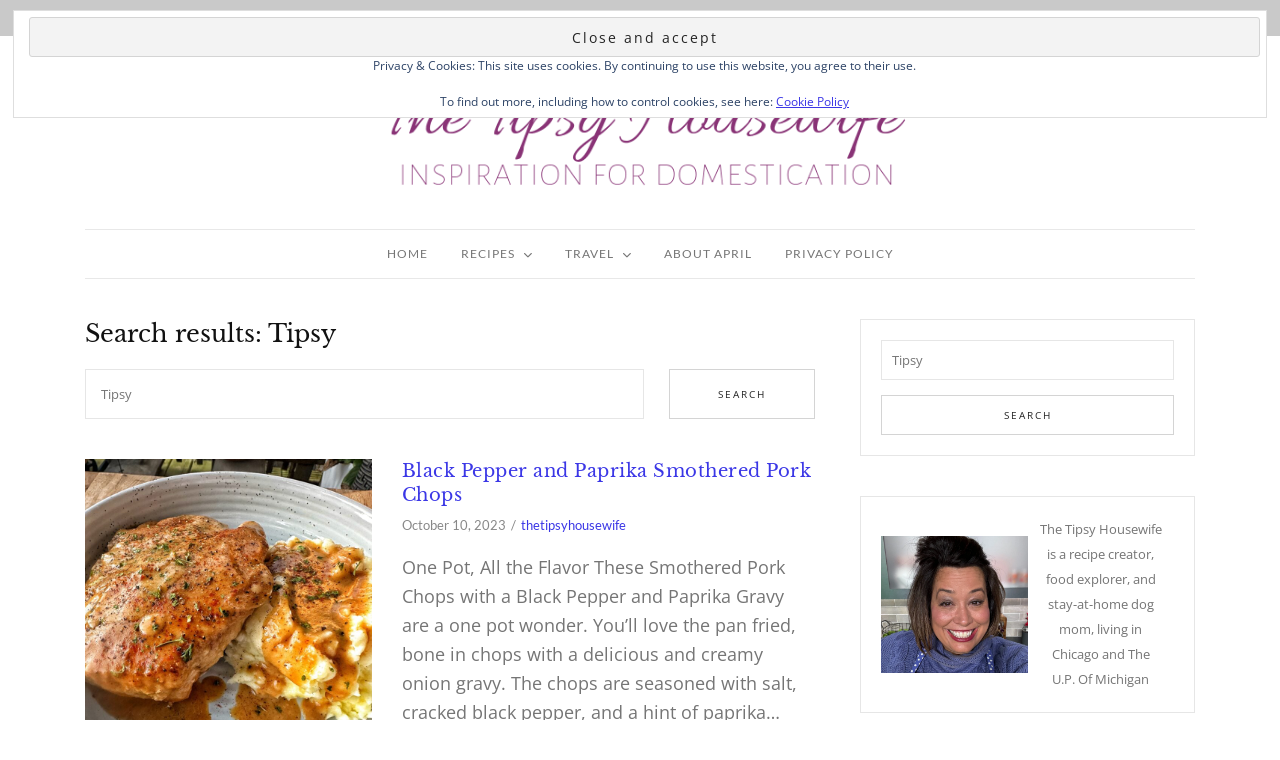

--- FILE ---
content_type: text/html; charset=UTF-8
request_url: https://thetipsyhousewife.org/page/21/?s=Tipsy
body_size: 25436
content:
<!DOCTYPE html>
<html lang="en-US">
	<head>
		<meta charset="UTF-8"/>
		<meta name="viewport" content="width=device-width, initial-scale=1.0" />
		<link rel="pingback" href="https://thetipsyhousewife.org/xmlrpc.php"/>
		<meta name='robots' content='noindex, follow' />
<!-- Jetpack Site Verification Tags -->
<meta name="google-site-verification" content="WulRZwAZEWzSRg2_8YaHw-r5GtlFY2zWyted812E5Jo" />

	<!-- This site is optimized with the Yoast SEO Premium plugin v26.7 (Yoast SEO v26.7) - https://yoast.com/wordpress/plugins/seo/ -->
	<title>You searched for Tipsy - Page 21 of 41 - The Tipsy Housewife</title><link rel="preload" href="https://thetipsyhousewife.org/wp-content/uploads/2019/10/cropped-The-Tipsy-Housewife-2.png" as="image" fetchpriority="high"><link rel="preload" href="https://thetipsyhousewife.org/wp-content/uploads/2023/10/img_4286-1-scaled.jpg" as="image" imagesrcset="https://thetipsyhousewife.org/wp-content/uploads/2023/10/img_4286-1-scaled.jpg 768w, https://thetipsyhousewife.org/wp-content/uploads/2023/10/img_4286-1-225x300.jpg 225w, https://thetipsyhousewife.org/wp-content/uploads/2023/10/img_4286-1-1152x1536.jpg 1152w, https://thetipsyhousewife.org/wp-content/uploads/2023/10/img_4286-1-1536x2048.jpg 1536w" imagesizes="(max-width: 768px) 100vw, 768px" fetchpriority="high"><link rel="preload" href="https://thetipsyhousewife.org/cf-fonts/s/open-sans/5.0.20/latin/400/normal.woff2" as="font" type="font/woff2" crossorigin fetchpriority="high"><link rel="preload" href="https://thetipsyhousewife.org/cf-fonts/s/lato/5.0.18/latin/400/normal.woff2" as="font" type="font/woff2" crossorigin fetchpriority="high"><link rel="preload" href="https://thetipsyhousewife.org/cf-fonts/s/libre-baskerville/5.0.11/latin/400/normal.woff2" as="font" type="font/woff2" crossorigin fetchpriority="high"><link rel="preload" href="https://thetipsyhousewife.org/wp-content/themes/cuisine/assets/fonts/fa-solid-900.woff2" as="font" type="font/woff2" crossorigin fetchpriority="high"><style id="perfmatters-used-css">@-webkit-keyframes sbi-sk-scaleout{0%{-webkit-transform:scale(0);}100%{-webkit-transform:scale(1);opacity:0;}}@keyframes sbi-sk-scaleout{0%{-webkit-transform:scale(0);-ms-transform:scale(0);transform:scale(0);}100%{-webkit-transform:scale(1);-ms-transform:scale(1);transform:scale(1);opacity:0;}}@-webkit-keyframes fa-spin{0%{-webkit-transform:rotate(0);transform:rotate(0);}100%{-webkit-transform:rotate(359deg);transform:rotate(359deg);}}@keyframes fa-spin{0%{-webkit-transform:rotate(0);transform:rotate(0);}100%{-webkit-transform:rotate(359deg);transform:rotate(359deg);}}body:after{content:url("https://thetipsyhousewife.org/wp-content/plugins/instagram-feed/css/../img/sbi-sprite.png");display:none;}[class*=cuisine-core-] *,[class*=cuisine-core-] :after,[class*=cuisine-core-] :before{-webkit-box-sizing:border-box;-moz-box-sizing:border-box;box-sizing:border-box;}[class*=cuisine-core-] .row{margin-left:-15px;margin-right:-15px;}[class*=cuisine-core-] .row:after,[class*=cuisine-core-] .row:before{content:" ";display:table;}[class*=cuisine-core-] .clear,[class*=cuisine-core-] .row:after{clear:both;}[class*=cuisine-core-] .clearfix:after{content:"";display:block;font-size:0;height:0;clear:both;}[class*=cuisine-core-] [class*=col-]{position:relative;min-height:1px;padding:0 15px;}.image{height:auto;display:block;max-width:100%;border:0;}@media (min-width:992px){[class*=col-xlarge-]{float:left;}.col-xlarge-12{width:100%;}.col-xlarge-8{width:66.666666666667%;}.col-xlarge-7{width:58.333333333333%;}.col-xlarge-5{width:41.666666666667%;}.col-xlarge-4{width:33.333333333333%;}}@media (max-width:1179px) and (min-width:992px){[class*=col-large-]{float:left;}}@media screen and (max-width:991px) and (min-width:768px){[class*=col-medium-]{float:left;}.col-medium-8{width:66.666666666667%;}.col-medium-4{width:33.333333333333%;}}@media screen and (max-width:767px){[class*=col-small-]{float:left;}}@media screen and (max-width:500px){[class*=col-xsmall-]{float:left;}}@-webkit-keyframes a{to{-webkit-transform:rotate(1turn);transform:rotate(1turn);}}@keyframes a{to{-webkit-transform:rotate(1turn);transform:rotate(1turn);}}@-webkit-keyframes b{0%{background-position:0 0;}to{background-position:30px 0;}}@keyframes b{0%{background-position:0 0;}to{background-position:30px 0;}}</style>
	<meta property="og:locale" content="en_US" />
	<meta property="og:type" content="article" />
	<meta property="og:title" content="You searched for Tipsy - Page 21 of 41 - The Tipsy Housewife" />
	<meta property="og:url" content="https://thetipsyhousewife.org/search/Tipsy/" />
	<meta property="og:site_name" content="The Tipsy Housewife" />
	<meta name="twitter:card" content="summary_large_image" />
	<meta name="twitter:title" content="You searched for Tipsy - Page 21 of 41 - The Tipsy Housewife" />
	<script type="application/ld+json" class="yoast-schema-graph">{"@context":"https://schema.org","@graph":[{"@type":["CollectionPage","SearchResultsPage"],"@id":"https://thetipsyhousewife.org/?s=Tipsy","url":"https://thetipsyhousewife.org/?s=Tipsy","name":"You searched for Tipsy - Page 21 of 41 - The Tipsy Housewife","isPartOf":{"@id":"https://thetipsyhousewife.org/#website"},"primaryImageOfPage":{"@id":"#primaryimage"},"image":{"@id":"#primaryimage"},"thumbnailUrl":"https://thetipsyhousewife.org/wp-content/uploads/2023/10/img_4286-1-scaled.jpg","breadcrumb":{"@id":"#breadcrumb"},"inLanguage":"en-US"},{"@type":"ImageObject","inLanguage":"en-US","@id":"#primaryimage","url":"https://thetipsyhousewife.org/wp-content/uploads/2023/10/img_4286-1-scaled.jpg","contentUrl":"https://thetipsyhousewife.org/wp-content/uploads/2023/10/img_4286-1-scaled.jpg","width":768,"height":1024,"caption":"A black pepper and paprika pork chop next to mashed potatoes."},{"@type":"BreadcrumbList","@id":"#breadcrumb","itemListElement":[{"@type":"ListItem","position":1,"name":"Home","item":"https://thetipsyhousewife.org/"},{"@type":"ListItem","position":2,"name":"You searched for Tipsy"}]},{"@type":"WebSite","@id":"https://thetipsyhousewife.org/#website","url":"https://thetipsyhousewife.org/","name":"The Tipsy Housewife","description":"Inspiration for Domestication","publisher":{"@id":"https://thetipsyhousewife.org/#organization"},"potentialAction":[{"@type":"SearchAction","target":{"@type":"EntryPoint","urlTemplate":"https://thetipsyhousewife.org/?s={search_term_string}"},"query-input":{"@type":"PropertyValueSpecification","valueRequired":true,"valueName":"search_term_string"}}],"inLanguage":"en-US"},{"@type":"Organization","@id":"https://thetipsyhousewife.org/#organization","name":"The Tipsy Housewife","url":"https://thetipsyhousewife.org/","logo":{"@type":"ImageObject","inLanguage":"en-US","@id":"https://thetipsyhousewife.org/#/schema/logo/image/","url":"https://thetipsyhousewife.org/wp-content/uploads/2019/10/cropped-The-Tipsy-Housewife-2.png","contentUrl":"https://thetipsyhousewife.org/wp-content/uploads/2019/10/cropped-The-Tipsy-Housewife-2.png","width":600,"height":200,"caption":"The Tipsy Housewife"},"image":{"@id":"https://thetipsyhousewife.org/#/schema/logo/image/"},"sameAs":["https://www.facebook.com/tipsywife/","https://www.instagram.com/thetipsyhousewife/?hl=en","https://www.pinterest.com/tipsyhousewife/"]}]}</script>
	<!-- / Yoast SEO Premium plugin. -->


<link rel='dns-prefetch' href='//scripts.mediavine.com' />
<link rel='dns-prefetch' href='//secure.gravatar.com' />
<link rel='dns-prefetch' href='//www.googletagmanager.com' />
<link rel='dns-prefetch' href='//stats.wp.com' />
<link rel='dns-prefetch' href='//fonts.googleapis.com' />
<link rel='dns-prefetch' href='//widgets.wp.com' />
<link rel='dns-prefetch' href='//jetpack.wordpress.com' />
<link rel='dns-prefetch' href='//s0.wp.com' />
<link rel='dns-prefetch' href='//public-api.wordpress.com' />
<link rel='dns-prefetch' href='//0.gravatar.com' />
<link rel='dns-prefetch' href='//1.gravatar.com' />
<link rel='dns-prefetch' href='//2.gravatar.com' />
<link rel="alternate" type="application/rss+xml" title="The Tipsy Housewife &raquo; Feed" href="https://thetipsyhousewife.org/feed/" />
<link rel="alternate" type="application/rss+xml" title="The Tipsy Housewife &raquo; Comments Feed" href="https://thetipsyhousewife.org/comments/feed/" />
<link rel="alternate" type="application/rss+xml" title="The Tipsy Housewife &raquo; Search Results for &#8220;Tipsy&#8221; Feed" href="https://thetipsyhousewife.org/search/Tipsy/feed/rss2/" />
<style id='wp-img-auto-sizes-contain-inline-css' type='text/css'>
img:is([sizes=auto i],[sizes^="auto," i]){contain-intrinsic-size:3000px 1500px}
/*# sourceURL=wp-img-auto-sizes-contain-inline-css */
</style>
<link rel="stylesheet" id="sbi_styles-css" type="text/css" media="all" data-pmdelayedstyle="https://thetipsyhousewife.org/wp-content/plugins/instagram-feed/css/sbi-styles.min.css?ver=6.10.0">
<link rel="stylesheet" id="cuisine-core-css" type="text/css" media="all" data-pmdelayedstyle="https://thetipsyhousewife.org/wp-content/plugins/cuisine-core/assets/css/cuisine-core.min.css?ver=1.0.4">
<style id='wp-block-library-inline-css' type='text/css'>
:root{--wp-block-synced-color:#7a00df;--wp-block-synced-color--rgb:122,0,223;--wp-bound-block-color:var(--wp-block-synced-color);--wp-editor-canvas-background:#ddd;--wp-admin-theme-color:#007cba;--wp-admin-theme-color--rgb:0,124,186;--wp-admin-theme-color-darker-10:#006ba1;--wp-admin-theme-color-darker-10--rgb:0,107,160.5;--wp-admin-theme-color-darker-20:#005a87;--wp-admin-theme-color-darker-20--rgb:0,90,135;--wp-admin-border-width-focus:2px}@media (min-resolution:192dpi){:root{--wp-admin-border-width-focus:1.5px}}.wp-element-button{cursor:pointer}:root .has-very-light-gray-background-color{background-color:#eee}:root .has-very-dark-gray-background-color{background-color:#313131}:root .has-very-light-gray-color{color:#eee}:root .has-very-dark-gray-color{color:#313131}:root .has-vivid-green-cyan-to-vivid-cyan-blue-gradient-background{background:linear-gradient(135deg,#00d084,#0693e3)}:root .has-purple-crush-gradient-background{background:linear-gradient(135deg,#34e2e4,#4721fb 50%,#ab1dfe)}:root .has-hazy-dawn-gradient-background{background:linear-gradient(135deg,#faaca8,#dad0ec)}:root .has-subdued-olive-gradient-background{background:linear-gradient(135deg,#fafae1,#67a671)}:root .has-atomic-cream-gradient-background{background:linear-gradient(135deg,#fdd79a,#004a59)}:root .has-nightshade-gradient-background{background:linear-gradient(135deg,#330968,#31cdcf)}:root .has-midnight-gradient-background{background:linear-gradient(135deg,#020381,#2874fc)}:root{--wp--preset--font-size--normal:16px;--wp--preset--font-size--huge:42px}.has-regular-font-size{font-size:1em}.has-larger-font-size{font-size:2.625em}.has-normal-font-size{font-size:var(--wp--preset--font-size--normal)}.has-huge-font-size{font-size:var(--wp--preset--font-size--huge)}.has-text-align-center{text-align:center}.has-text-align-left{text-align:left}.has-text-align-right{text-align:right}.has-fit-text{white-space:nowrap!important}#end-resizable-editor-section{display:none}.aligncenter{clear:both}.items-justified-left{justify-content:flex-start}.items-justified-center{justify-content:center}.items-justified-right{justify-content:flex-end}.items-justified-space-between{justify-content:space-between}.screen-reader-text{border:0;clip-path:inset(50%);height:1px;margin:-1px;overflow:hidden;padding:0;position:absolute;width:1px;word-wrap:normal!important}.screen-reader-text:focus{background-color:#ddd;clip-path:none;color:#444;display:block;font-size:1em;height:auto;left:5px;line-height:normal;padding:15px 23px 14px;text-decoration:none;top:5px;width:auto;z-index:100000}html :where(.has-border-color){border-style:solid}html :where([style*=border-top-color]){border-top-style:solid}html :where([style*=border-right-color]){border-right-style:solid}html :where([style*=border-bottom-color]){border-bottom-style:solid}html :where([style*=border-left-color]){border-left-style:solid}html :where([style*=border-width]){border-style:solid}html :where([style*=border-top-width]){border-top-style:solid}html :where([style*=border-right-width]){border-right-style:solid}html :where([style*=border-bottom-width]){border-bottom-style:solid}html :where([style*=border-left-width]){border-left-style:solid}html :where(img[class*=wp-image-]){height:auto;max-width:100%}:where(figure){margin:0 0 1em}html :where(.is-position-sticky){--wp-admin--admin-bar--position-offset:var(--wp-admin--admin-bar--height,0px)}@media screen and (max-width:600px){html :where(.is-position-sticky){--wp-admin--admin-bar--position-offset:0px}}

/*# sourceURL=wp-block-library-inline-css */
</style><style id='wp-block-heading-inline-css' type='text/css'>
h1:where(.wp-block-heading).has-background,h2:where(.wp-block-heading).has-background,h3:where(.wp-block-heading).has-background,h4:where(.wp-block-heading).has-background,h5:where(.wp-block-heading).has-background,h6:where(.wp-block-heading).has-background{padding:1.25em 2.375em}h1.has-text-align-left[style*=writing-mode]:where([style*=vertical-lr]),h1.has-text-align-right[style*=writing-mode]:where([style*=vertical-rl]),h2.has-text-align-left[style*=writing-mode]:where([style*=vertical-lr]),h2.has-text-align-right[style*=writing-mode]:where([style*=vertical-rl]),h3.has-text-align-left[style*=writing-mode]:where([style*=vertical-lr]),h3.has-text-align-right[style*=writing-mode]:where([style*=vertical-rl]),h4.has-text-align-left[style*=writing-mode]:where([style*=vertical-lr]),h4.has-text-align-right[style*=writing-mode]:where([style*=vertical-rl]),h5.has-text-align-left[style*=writing-mode]:where([style*=vertical-lr]),h5.has-text-align-right[style*=writing-mode]:where([style*=vertical-rl]),h6.has-text-align-left[style*=writing-mode]:where([style*=vertical-lr]),h6.has-text-align-right[style*=writing-mode]:where([style*=vertical-rl]){rotate:180deg}
/*# sourceURL=https://thetipsyhousewife.org/wp-includes/blocks/heading/style.min.css */
</style>
<style id='wp-block-media-text-inline-css' type='text/css'>
.wp-block-media-text{box-sizing:border-box;
  /*!rtl:begin:ignore*/direction:ltr;
  /*!rtl:end:ignore*/display:grid;grid-template-columns:50% 1fr;grid-template-rows:auto}.wp-block-media-text.has-media-on-the-right{grid-template-columns:1fr 50%}.wp-block-media-text.is-vertically-aligned-top>.wp-block-media-text__content,.wp-block-media-text.is-vertically-aligned-top>.wp-block-media-text__media{align-self:start}.wp-block-media-text.is-vertically-aligned-center>.wp-block-media-text__content,.wp-block-media-text.is-vertically-aligned-center>.wp-block-media-text__media,.wp-block-media-text>.wp-block-media-text__content,.wp-block-media-text>.wp-block-media-text__media{align-self:center}.wp-block-media-text.is-vertically-aligned-bottom>.wp-block-media-text__content,.wp-block-media-text.is-vertically-aligned-bottom>.wp-block-media-text__media{align-self:end}.wp-block-media-text>.wp-block-media-text__media{
  /*!rtl:begin:ignore*/grid-column:1;grid-row:1;
  /*!rtl:end:ignore*/margin:0}.wp-block-media-text>.wp-block-media-text__content{direction:ltr;
  /*!rtl:begin:ignore*/grid-column:2;grid-row:1;
  /*!rtl:end:ignore*/padding:0 8%;word-break:break-word}.wp-block-media-text.has-media-on-the-right>.wp-block-media-text__media{
  /*!rtl:begin:ignore*/grid-column:2;grid-row:1
  /*!rtl:end:ignore*/}.wp-block-media-text.has-media-on-the-right>.wp-block-media-text__content{
  /*!rtl:begin:ignore*/grid-column:1;grid-row:1
  /*!rtl:end:ignore*/}.wp-block-media-text__media a{display:block}.wp-block-media-text__media img,.wp-block-media-text__media video{height:auto;max-width:unset;vertical-align:middle;width:100%}.wp-block-media-text.is-image-fill>.wp-block-media-text__media{background-size:cover;height:100%;min-height:250px}.wp-block-media-text.is-image-fill>.wp-block-media-text__media>a{display:block;height:100%}.wp-block-media-text.is-image-fill>.wp-block-media-text__media img{height:1px;margin:-1px;overflow:hidden;padding:0;position:absolute;width:1px;clip:rect(0,0,0,0);border:0}.wp-block-media-text.is-image-fill-element>.wp-block-media-text__media{height:100%;min-height:250px}.wp-block-media-text.is-image-fill-element>.wp-block-media-text__media>a{display:block;height:100%}.wp-block-media-text.is-image-fill-element>.wp-block-media-text__media img{height:100%;object-fit:cover;width:100%}@media (max-width:600px){.wp-block-media-text.is-stacked-on-mobile{grid-template-columns:100%!important}.wp-block-media-text.is-stacked-on-mobile>.wp-block-media-text__media{grid-column:1;grid-row:1}.wp-block-media-text.is-stacked-on-mobile>.wp-block-media-text__content{grid-column:1;grid-row:2}}
/*# sourceURL=https://thetipsyhousewife.org/wp-includes/blocks/media-text/style.min.css */
</style>
<style id='wp-block-paragraph-inline-css' type='text/css'>
.is-small-text{font-size:.875em}.is-regular-text{font-size:1em}.is-large-text{font-size:2.25em}.is-larger-text{font-size:3em}.has-drop-cap:not(:focus):first-letter{float:left;font-size:8.4em;font-style:normal;font-weight:100;line-height:.68;margin:.05em .1em 0 0;text-transform:uppercase}body.rtl .has-drop-cap:not(:focus):first-letter{float:none;margin-left:.1em}p.has-drop-cap.has-background{overflow:hidden}:root :where(p.has-background){padding:1.25em 2.375em}:where(p.has-text-color:not(.has-link-color)) a{color:inherit}p.has-text-align-left[style*="writing-mode:vertical-lr"],p.has-text-align-right[style*="writing-mode:vertical-rl"]{rotate:180deg}
/*# sourceURL=https://thetipsyhousewife.org/wp-includes/blocks/paragraph/style.min.css */
</style>
<style id='global-styles-inline-css' type='text/css'>
:root{--wp--preset--aspect-ratio--square: 1;--wp--preset--aspect-ratio--4-3: 4/3;--wp--preset--aspect-ratio--3-4: 3/4;--wp--preset--aspect-ratio--3-2: 3/2;--wp--preset--aspect-ratio--2-3: 2/3;--wp--preset--aspect-ratio--16-9: 16/9;--wp--preset--aspect-ratio--9-16: 9/16;--wp--preset--color--black: #000000;--wp--preset--color--cyan-bluish-gray: #abb8c3;--wp--preset--color--white: #ffffff;--wp--preset--color--pale-pink: #f78da7;--wp--preset--color--vivid-red: #cf2e2e;--wp--preset--color--luminous-vivid-orange: #ff6900;--wp--preset--color--luminous-vivid-amber: #fcb900;--wp--preset--color--light-green-cyan: #7bdcb5;--wp--preset--color--vivid-green-cyan: #00d084;--wp--preset--color--pale-cyan-blue: #8ed1fc;--wp--preset--color--vivid-cyan-blue: #0693e3;--wp--preset--color--vivid-purple: #9b51e0;--wp--preset--color--spring-wood: #f9f8f3;--wp--preset--color--gallery: #eeeeee;--wp--preset--color--silver-chalice: #ababab;--wp--preset--color--summer-green: #95b5ac;--wp--preset--color--boulder: #757575;--wp--preset--color--cod-gray: #111111;--wp--preset--gradient--vivid-cyan-blue-to-vivid-purple: linear-gradient(135deg,rgb(6,147,227) 0%,rgb(155,81,224) 100%);--wp--preset--gradient--light-green-cyan-to-vivid-green-cyan: linear-gradient(135deg,rgb(122,220,180) 0%,rgb(0,208,130) 100%);--wp--preset--gradient--luminous-vivid-amber-to-luminous-vivid-orange: linear-gradient(135deg,rgb(252,185,0) 0%,rgb(255,105,0) 100%);--wp--preset--gradient--luminous-vivid-orange-to-vivid-red: linear-gradient(135deg,rgb(255,105,0) 0%,rgb(207,46,46) 100%);--wp--preset--gradient--very-light-gray-to-cyan-bluish-gray: linear-gradient(135deg,rgb(238,238,238) 0%,rgb(169,184,195) 100%);--wp--preset--gradient--cool-to-warm-spectrum: linear-gradient(135deg,rgb(74,234,220) 0%,rgb(151,120,209) 20%,rgb(207,42,186) 40%,rgb(238,44,130) 60%,rgb(251,105,98) 80%,rgb(254,248,76) 100%);--wp--preset--gradient--blush-light-purple: linear-gradient(135deg,rgb(255,206,236) 0%,rgb(152,150,240) 100%);--wp--preset--gradient--blush-bordeaux: linear-gradient(135deg,rgb(254,205,165) 0%,rgb(254,45,45) 50%,rgb(107,0,62) 100%);--wp--preset--gradient--luminous-dusk: linear-gradient(135deg,rgb(255,203,112) 0%,rgb(199,81,192) 50%,rgb(65,88,208) 100%);--wp--preset--gradient--pale-ocean: linear-gradient(135deg,rgb(255,245,203) 0%,rgb(182,227,212) 50%,rgb(51,167,181) 100%);--wp--preset--gradient--electric-grass: linear-gradient(135deg,rgb(202,248,128) 0%,rgb(113,206,126) 100%);--wp--preset--gradient--midnight: linear-gradient(135deg,rgb(2,3,129) 0%,rgb(40,116,252) 100%);--wp--preset--font-size--small: 10px;--wp--preset--font-size--medium: 19px;--wp--preset--font-size--large: 28px;--wp--preset--font-size--x-large: 42px;--wp--preset--font-size--normal: 13px;--wp--preset--font-size--huge: 41px;--wp--preset--font-family--albert-sans: 'Albert Sans', sans-serif;--wp--preset--font-family--alegreya: Alegreya, serif;--wp--preset--font-family--arvo: Arvo, serif;--wp--preset--font-family--bodoni-moda: 'Bodoni Moda', serif;--wp--preset--font-family--bricolage-grotesque: 'Bricolage Grotesque', sans-serif;--wp--preset--font-family--cabin: Cabin, sans-serif;--wp--preset--font-family--chivo: Chivo, sans-serif;--wp--preset--font-family--commissioner: Commissioner, sans-serif;--wp--preset--font-family--cormorant: Cormorant, serif;--wp--preset--font-family--courier-prime: 'Courier Prime', monospace;--wp--preset--font-family--crimson-pro: 'Crimson Pro', serif;--wp--preset--font-family--dm-mono: 'DM Mono', monospace;--wp--preset--font-family--dm-sans: 'DM Sans', sans-serif;--wp--preset--font-family--dm-serif-display: 'DM Serif Display', serif;--wp--preset--font-family--domine: Domine, serif;--wp--preset--font-family--eb-garamond: 'EB Garamond', serif;--wp--preset--font-family--epilogue: Epilogue, sans-serif;--wp--preset--font-family--fahkwang: Fahkwang, sans-serif;--wp--preset--font-family--figtree: Figtree, sans-serif;--wp--preset--font-family--fira-sans: 'Fira Sans', sans-serif;--wp--preset--font-family--fjalla-one: 'Fjalla One', sans-serif;--wp--preset--font-family--fraunces: Fraunces, serif;--wp--preset--font-family--gabarito: Gabarito, system-ui;--wp--preset--font-family--ibm-plex-mono: 'IBM Plex Mono', monospace;--wp--preset--font-family--ibm-plex-sans: 'IBM Plex Sans', sans-serif;--wp--preset--font-family--ibarra-real-nova: 'Ibarra Real Nova', serif;--wp--preset--font-family--instrument-serif: 'Instrument Serif', serif;--wp--preset--font-family--inter: Inter, sans-serif;--wp--preset--font-family--josefin-sans: 'Josefin Sans', sans-serif;--wp--preset--font-family--jost: Jost, sans-serif;--wp--preset--font-family--libre-baskerville: 'Libre Baskerville', serif;--wp--preset--font-family--libre-franklin: 'Libre Franklin', sans-serif;--wp--preset--font-family--literata: Literata, serif;--wp--preset--font-family--lora: Lora, serif;--wp--preset--font-family--merriweather: Merriweather, serif;--wp--preset--font-family--montserrat: Montserrat, sans-serif;--wp--preset--font-family--newsreader: Newsreader, serif;--wp--preset--font-family--noto-sans-mono: 'Noto Sans Mono', sans-serif;--wp--preset--font-family--nunito: Nunito, sans-serif;--wp--preset--font-family--open-sans: 'Open Sans', sans-serif;--wp--preset--font-family--overpass: Overpass, sans-serif;--wp--preset--font-family--pt-serif: 'PT Serif', serif;--wp--preset--font-family--petrona: Petrona, serif;--wp--preset--font-family--piazzolla: Piazzolla, serif;--wp--preset--font-family--playfair-display: 'Playfair Display', serif;--wp--preset--font-family--plus-jakarta-sans: 'Plus Jakarta Sans', sans-serif;--wp--preset--font-family--poppins: Poppins, sans-serif;--wp--preset--font-family--raleway: Raleway, sans-serif;--wp--preset--font-family--roboto: Roboto, sans-serif;--wp--preset--font-family--roboto-slab: 'Roboto Slab', serif;--wp--preset--font-family--rubik: Rubik, sans-serif;--wp--preset--font-family--rufina: Rufina, serif;--wp--preset--font-family--sora: Sora, sans-serif;--wp--preset--font-family--source-sans-3: 'Source Sans 3', sans-serif;--wp--preset--font-family--source-serif-4: 'Source Serif 4', serif;--wp--preset--font-family--space-mono: 'Space Mono', monospace;--wp--preset--font-family--syne: Syne, sans-serif;--wp--preset--font-family--texturina: Texturina, serif;--wp--preset--font-family--urbanist: Urbanist, sans-serif;--wp--preset--font-family--work-sans: 'Work Sans', sans-serif;--wp--preset--spacing--20: 0.44rem;--wp--preset--spacing--30: 0.67rem;--wp--preset--spacing--40: 1rem;--wp--preset--spacing--50: 1.5rem;--wp--preset--spacing--60: 2.25rem;--wp--preset--spacing--70: 3.38rem;--wp--preset--spacing--80: 5.06rem;--wp--preset--shadow--natural: 6px 6px 9px rgba(0, 0, 0, 0.2);--wp--preset--shadow--deep: 12px 12px 50px rgba(0, 0, 0, 0.4);--wp--preset--shadow--sharp: 6px 6px 0px rgba(0, 0, 0, 0.2);--wp--preset--shadow--outlined: 6px 6px 0px -3px rgb(255, 255, 255), 6px 6px rgb(0, 0, 0);--wp--preset--shadow--crisp: 6px 6px 0px rgb(0, 0, 0);}:where(.is-layout-flex){gap: 0.5em;}:where(.is-layout-grid){gap: 0.5em;}body .is-layout-flex{display: flex;}.is-layout-flex{flex-wrap: wrap;align-items: center;}.is-layout-flex > :is(*, div){margin: 0;}body .is-layout-grid{display: grid;}.is-layout-grid > :is(*, div){margin: 0;}:where(.wp-block-columns.is-layout-flex){gap: 2em;}:where(.wp-block-columns.is-layout-grid){gap: 2em;}:where(.wp-block-post-template.is-layout-flex){gap: 1.25em;}:where(.wp-block-post-template.is-layout-grid){gap: 1.25em;}.has-black-color{color: var(--wp--preset--color--black) !important;}.has-cyan-bluish-gray-color{color: var(--wp--preset--color--cyan-bluish-gray) !important;}.has-white-color{color: var(--wp--preset--color--white) !important;}.has-pale-pink-color{color: var(--wp--preset--color--pale-pink) !important;}.has-vivid-red-color{color: var(--wp--preset--color--vivid-red) !important;}.has-luminous-vivid-orange-color{color: var(--wp--preset--color--luminous-vivid-orange) !important;}.has-luminous-vivid-amber-color{color: var(--wp--preset--color--luminous-vivid-amber) !important;}.has-light-green-cyan-color{color: var(--wp--preset--color--light-green-cyan) !important;}.has-vivid-green-cyan-color{color: var(--wp--preset--color--vivid-green-cyan) !important;}.has-pale-cyan-blue-color{color: var(--wp--preset--color--pale-cyan-blue) !important;}.has-vivid-cyan-blue-color{color: var(--wp--preset--color--vivid-cyan-blue) !important;}.has-vivid-purple-color{color: var(--wp--preset--color--vivid-purple) !important;}.has-black-background-color{background-color: var(--wp--preset--color--black) !important;}.has-cyan-bluish-gray-background-color{background-color: var(--wp--preset--color--cyan-bluish-gray) !important;}.has-white-background-color{background-color: var(--wp--preset--color--white) !important;}.has-pale-pink-background-color{background-color: var(--wp--preset--color--pale-pink) !important;}.has-vivid-red-background-color{background-color: var(--wp--preset--color--vivid-red) !important;}.has-luminous-vivid-orange-background-color{background-color: var(--wp--preset--color--luminous-vivid-orange) !important;}.has-luminous-vivid-amber-background-color{background-color: var(--wp--preset--color--luminous-vivid-amber) !important;}.has-light-green-cyan-background-color{background-color: var(--wp--preset--color--light-green-cyan) !important;}.has-vivid-green-cyan-background-color{background-color: var(--wp--preset--color--vivid-green-cyan) !important;}.has-pale-cyan-blue-background-color{background-color: var(--wp--preset--color--pale-cyan-blue) !important;}.has-vivid-cyan-blue-background-color{background-color: var(--wp--preset--color--vivid-cyan-blue) !important;}.has-vivid-purple-background-color{background-color: var(--wp--preset--color--vivid-purple) !important;}.has-black-border-color{border-color: var(--wp--preset--color--black) !important;}.has-cyan-bluish-gray-border-color{border-color: var(--wp--preset--color--cyan-bluish-gray) !important;}.has-white-border-color{border-color: var(--wp--preset--color--white) !important;}.has-pale-pink-border-color{border-color: var(--wp--preset--color--pale-pink) !important;}.has-vivid-red-border-color{border-color: var(--wp--preset--color--vivid-red) !important;}.has-luminous-vivid-orange-border-color{border-color: var(--wp--preset--color--luminous-vivid-orange) !important;}.has-luminous-vivid-amber-border-color{border-color: var(--wp--preset--color--luminous-vivid-amber) !important;}.has-light-green-cyan-border-color{border-color: var(--wp--preset--color--light-green-cyan) !important;}.has-vivid-green-cyan-border-color{border-color: var(--wp--preset--color--vivid-green-cyan) !important;}.has-pale-cyan-blue-border-color{border-color: var(--wp--preset--color--pale-cyan-blue) !important;}.has-vivid-cyan-blue-border-color{border-color: var(--wp--preset--color--vivid-cyan-blue) !important;}.has-vivid-purple-border-color{border-color: var(--wp--preset--color--vivid-purple) !important;}.has-vivid-cyan-blue-to-vivid-purple-gradient-background{background: var(--wp--preset--gradient--vivid-cyan-blue-to-vivid-purple) !important;}.has-light-green-cyan-to-vivid-green-cyan-gradient-background{background: var(--wp--preset--gradient--light-green-cyan-to-vivid-green-cyan) !important;}.has-luminous-vivid-amber-to-luminous-vivid-orange-gradient-background{background: var(--wp--preset--gradient--luminous-vivid-amber-to-luminous-vivid-orange) !important;}.has-luminous-vivid-orange-to-vivid-red-gradient-background{background: var(--wp--preset--gradient--luminous-vivid-orange-to-vivid-red) !important;}.has-very-light-gray-to-cyan-bluish-gray-gradient-background{background: var(--wp--preset--gradient--very-light-gray-to-cyan-bluish-gray) !important;}.has-cool-to-warm-spectrum-gradient-background{background: var(--wp--preset--gradient--cool-to-warm-spectrum) !important;}.has-blush-light-purple-gradient-background{background: var(--wp--preset--gradient--blush-light-purple) !important;}.has-blush-bordeaux-gradient-background{background: var(--wp--preset--gradient--blush-bordeaux) !important;}.has-luminous-dusk-gradient-background{background: var(--wp--preset--gradient--luminous-dusk) !important;}.has-pale-ocean-gradient-background{background: var(--wp--preset--gradient--pale-ocean) !important;}.has-electric-grass-gradient-background{background: var(--wp--preset--gradient--electric-grass) !important;}.has-midnight-gradient-background{background: var(--wp--preset--gradient--midnight) !important;}.has-small-font-size{font-size: var(--wp--preset--font-size--small) !important;}.has-medium-font-size{font-size: var(--wp--preset--font-size--medium) !important;}.has-large-font-size{font-size: var(--wp--preset--font-size--large) !important;}.has-x-large-font-size{font-size: var(--wp--preset--font-size--x-large) !important;}.has-albert-sans-font-family{font-family: var(--wp--preset--font-family--albert-sans) !important;}.has-alegreya-font-family{font-family: var(--wp--preset--font-family--alegreya) !important;}.has-arvo-font-family{font-family: var(--wp--preset--font-family--arvo) !important;}.has-bodoni-moda-font-family{font-family: var(--wp--preset--font-family--bodoni-moda) !important;}.has-bricolage-grotesque-font-family{font-family: var(--wp--preset--font-family--bricolage-grotesque) !important;}.has-cabin-font-family{font-family: var(--wp--preset--font-family--cabin) !important;}.has-chivo-font-family{font-family: var(--wp--preset--font-family--chivo) !important;}.has-commissioner-font-family{font-family: var(--wp--preset--font-family--commissioner) !important;}.has-cormorant-font-family{font-family: var(--wp--preset--font-family--cormorant) !important;}.has-courier-prime-font-family{font-family: var(--wp--preset--font-family--courier-prime) !important;}.has-crimson-pro-font-family{font-family: var(--wp--preset--font-family--crimson-pro) !important;}.has-dm-mono-font-family{font-family: var(--wp--preset--font-family--dm-mono) !important;}.has-dm-sans-font-family{font-family: var(--wp--preset--font-family--dm-sans) !important;}.has-dm-serif-display-font-family{font-family: var(--wp--preset--font-family--dm-serif-display) !important;}.has-domine-font-family{font-family: var(--wp--preset--font-family--domine) !important;}.has-eb-garamond-font-family{font-family: var(--wp--preset--font-family--eb-garamond) !important;}.has-epilogue-font-family{font-family: var(--wp--preset--font-family--epilogue) !important;}.has-fahkwang-font-family{font-family: var(--wp--preset--font-family--fahkwang) !important;}.has-figtree-font-family{font-family: var(--wp--preset--font-family--figtree) !important;}.has-fira-sans-font-family{font-family: var(--wp--preset--font-family--fira-sans) !important;}.has-fjalla-one-font-family{font-family: var(--wp--preset--font-family--fjalla-one) !important;}.has-fraunces-font-family{font-family: var(--wp--preset--font-family--fraunces) !important;}.has-gabarito-font-family{font-family: var(--wp--preset--font-family--gabarito) !important;}.has-ibm-plex-mono-font-family{font-family: var(--wp--preset--font-family--ibm-plex-mono) !important;}.has-ibm-plex-sans-font-family{font-family: var(--wp--preset--font-family--ibm-plex-sans) !important;}.has-ibarra-real-nova-font-family{font-family: var(--wp--preset--font-family--ibarra-real-nova) !important;}.has-instrument-serif-font-family{font-family: var(--wp--preset--font-family--instrument-serif) !important;}.has-inter-font-family{font-family: var(--wp--preset--font-family--inter) !important;}.has-josefin-sans-font-family{font-family: var(--wp--preset--font-family--josefin-sans) !important;}.has-jost-font-family{font-family: var(--wp--preset--font-family--jost) !important;}.has-libre-baskerville-font-family{font-family: var(--wp--preset--font-family--libre-baskerville) !important;}.has-libre-franklin-font-family{font-family: var(--wp--preset--font-family--libre-franklin) !important;}.has-literata-font-family{font-family: var(--wp--preset--font-family--literata) !important;}.has-lora-font-family{font-family: var(--wp--preset--font-family--lora) !important;}.has-merriweather-font-family{font-family: var(--wp--preset--font-family--merriweather) !important;}.has-montserrat-font-family{font-family: var(--wp--preset--font-family--montserrat) !important;}.has-newsreader-font-family{font-family: var(--wp--preset--font-family--newsreader) !important;}.has-noto-sans-mono-font-family{font-family: var(--wp--preset--font-family--noto-sans-mono) !important;}.has-nunito-font-family{font-family: var(--wp--preset--font-family--nunito) !important;}.has-open-sans-font-family{font-family: var(--wp--preset--font-family--open-sans) !important;}.has-overpass-font-family{font-family: var(--wp--preset--font-family--overpass) !important;}.has-pt-serif-font-family{font-family: var(--wp--preset--font-family--pt-serif) !important;}.has-petrona-font-family{font-family: var(--wp--preset--font-family--petrona) !important;}.has-piazzolla-font-family{font-family: var(--wp--preset--font-family--piazzolla) !important;}.has-playfair-display-font-family{font-family: var(--wp--preset--font-family--playfair-display) !important;}.has-plus-jakarta-sans-font-family{font-family: var(--wp--preset--font-family--plus-jakarta-sans) !important;}.has-poppins-font-family{font-family: var(--wp--preset--font-family--poppins) !important;}.has-raleway-font-family{font-family: var(--wp--preset--font-family--raleway) !important;}.has-roboto-font-family{font-family: var(--wp--preset--font-family--roboto) !important;}.has-roboto-slab-font-family{font-family: var(--wp--preset--font-family--roboto-slab) !important;}.has-rubik-font-family{font-family: var(--wp--preset--font-family--rubik) !important;}.has-rufina-font-family{font-family: var(--wp--preset--font-family--rufina) !important;}.has-sora-font-family{font-family: var(--wp--preset--font-family--sora) !important;}.has-source-sans-3-font-family{font-family: var(--wp--preset--font-family--source-sans-3) !important;}.has-source-serif-4-font-family{font-family: var(--wp--preset--font-family--source-serif-4) !important;}.has-space-mono-font-family{font-family: var(--wp--preset--font-family--space-mono) !important;}.has-syne-font-family{font-family: var(--wp--preset--font-family--syne) !important;}.has-texturina-font-family{font-family: var(--wp--preset--font-family--texturina) !important;}.has-urbanist-font-family{font-family: var(--wp--preset--font-family--urbanist) !important;}.has-work-sans-font-family{font-family: var(--wp--preset--font-family--work-sans) !important;}
/*# sourceURL=global-styles-inline-css */
</style>

<style id='classic-theme-styles-inline-css' type='text/css'>
/*! This file is auto-generated */
.wp-block-button__link{color:#fff;background-color:#32373c;border-radius:9999px;box-shadow:none;text-decoration:none;padding:calc(.667em + 2px) calc(1.333em + 2px);font-size:1.125em}.wp-block-file__button{background:#32373c;color:#fff;text-decoration:none}
/*# sourceURL=/wp-includes/css/classic-themes.min.css */
</style>
<link rel='stylesheet' id='SFSImainCss-css' href='https://thetipsyhousewife.org/wp-content/plugins/ultimate-social-media-icons/css/sfsi-style.css?ver=2.9.6' type='text/css' media='all' />
<link rel='stylesheet' id='cuisine-theme-css' href='https://thetipsyhousewife.org/wp-content/themes/cuisine/assets/css/style.min.css?ver=1.9.5' type='text/css' media='all' />
<style id='cuisine-theme-inline-css' type='text/css'>
body.boxed{background-color:#ffffff;} @media (min-width:991px){ #site-logo{padding-top:5px;padding-bottom:5px;} #site-logo, #site-logo img{max-width:550px;} .header-style-2 #site-logo, .header-style-2 #site-logo img{max-width:190px;} } @media (max-width: 991px) { #site-logo, #site-logo img{max-width:300px!important;} } #header-2-right{margin-top:40;} .header-style-2 .medium-header-container{padding-bottom:25;} #site-header-inner{background-color:#ffffff!important;} #header-top{background-color:#c9c9c9!important;} #header-search .fa,#header-search input[type=text],.header-social li a{color:#ffffff;} .header-social li a:hover{color:#d2d2d2;} #header-search input[type=text]::-webkit-input-placeholder{color:#ffffff;} #header-search input[type=text]:-ms-input-placeholder{color:#ffffff;} #header-search input[type=text]::-ms-input-placeholder{color:#ffffff;} #header-navigation{background-color:#ffffff!important;} #header-navigation #header-nav{border-color:#e8e8e8;} .menu .menu-item > a,.menu .sub-menu li a,.menu > li:after{color:#757575!important;} .menu > li > a:hover, .submenu-active, #header-nav .menu-item > a.active{color:#95b5ac!important;} .menu .sub-menu{background-color:#ffffff;border-color:#95b5ac;} .menu .sub-menu li a:hover,.menu .children li a:hover{background-color:#f8f8f8;} #header-2-right{margin-top:40px;} .header-style-2 .medium-header-container{padding-bottom:25px;} @media (max-width: 991px) { #mobile-nav-icon span{background-color:#111111!important;} .menu-item-has-children .sub-drop-icon,.page_item_has_children .sub-drop-icon{color:#757575!important;} #header-nav{background-color:#ffffff!important;} #header-nav.menu-active,#header-nav .menu-item > a, #header-nav .page_item > a{border-color:#e6e6e6!important;} } #footer-instagram{background-color:#ffffff;} #footer-instagram #sb_instagram #sbi_load .sbi_follow_btn a, .cuisine-core-instagram-widget-feed #sb_instagram #sbi_load .sbi_follow_btn a{color:#242424!important;background-color:#ffffff!important;} #footer-instagram #sb_instagram #sbi_load .sbi_follow_btn a:hover, #footer-instagram #sb_instagram #sbi_load .sbi_follow_btn a:focus, .cuisine-core-instagram-widget-feed #sb_instagram #sbi_load .sbi_follow_btn a:hover, .cuisine-core-instagram-widget-feed #sb_instagram #sbi_load .sbi_follow_btn a:focus{color:#ffffff!important;background-color:#95b5ac!important;} #footer-main{background-color:#f9f8f3;} #footer-social-inner{background-color:#95b5ac;} #footer-social li a{color:#ffffff;} #footer-social li a:hover{color:#d2d2d2;} #footer-bottom{background-color:#f9f8f3;} #footer-bottom,#footer-bottom a{color:#696969;} #footer-bottom a:hover{color:#95b5ac;} #footer-bottom.footer-bottom-menu-shown #footer-copyright{color:#696969;} #scroll-top{background-color:#C7C7C7;} #scroll-top:hover{background-color:#95b5ac;} #scroll-top span{color:#ffffff;} #scroll-top:hover span{color:#ffffff;} .primary-button,.search-widget #searchsubmit, .sidebar-widget input[type=submit], .comment-respond .submit,.post-password-form input[type=submit],.wp-block-search .wp-block-search__button,.wp-block-button .wp-block-button__link{background-color:#ffffff;border-color:#D4D4D4!important;color:#242424!important;} .primary-button:hover,.search-widget #searchsubmit:hover, .sidebar-widget input[type=submit]:hover, .comment-respond .submit:hover,.post-password-form input[type=submit]:hover,.wp-block-search .wp-block-search__button:hover,.wp-block-button .wp-block-button__link:hover{background-color:#b7b7b7;border-color:#77479b!important;color:#ffffff!important;} .widget_calendar .calendar_wrap #today{background-color:#b7b7b7;} .page-newsletter input[type=submit]{background-color:#95b5ac!important;border-color:#95b5ac!important;color:#ffffff!important;} .page-newsletter input[type=submit]:hover{background-color:#7b9e94!important;border-color:#7b9e94!important;color:#ffffff!important;} .slide-button{background-color:#ffffff!important;border-color:#ffffff!important;color:#242424!important;} .slide-button:hover{background-color:#dddddd!important;border-color:#dddddd!important;color:#ffffff!important;} .slideshow-btn{color:#95b5ac;} .carousel .owl-dot,.carousel .owl-dot.active{background-color:#95b5ac;} .page-newsletter{background-color:#eeeeee;} .sidebar-widget{background-color:#ffffff;border-color:#e6e6e6;} .cuisine-core-posts-widget-list li, .cuisine-recipe-posts-widget-list li, .widget_recent_entries li, .widget_categories li, .widget_archive li, .sidebar-widget .cat-item a, .sidebar-widget .page_item a, .widget_archive li a, .widget_meta li a, .sidebar-widget .recentcomments, .widget_rss li{border-color:#ececec!important;} .sidebar-widget h3, .widget_rss h3 a, .widget-title, .widgettitle{color:#111111;border-color:#95b5ac;} .cuisine-core-widget-social-icons li a{color:#ababab;} .cuisine-core-widget-social-icons li a:hover{color:#95b5ac;} .cuisine-core-posts-widget-list li .entry-title, .cuisine-core-posts-widget-list li .entry-title a, .widget_recent_entries li a, .widget_recent_comments span, .widget_rss li > a{color:#111111;} .cuisine-core-posts-widget-list li .entry-title a:hover, .widget_recent_entries li a:hover, .widget_recent_comments li:hover span, .widget_rss li > a:hover{color:#95b5ac;} .cuisine-core-posts-widget-list li .entry-date, .widget_recent_entries .post-date, .widget_recent_comments a, .widget_rss li .rss-date{color:#888888;} .sidebar-widget .cat-item a, .sidebar-widget .page_item a, .widget_archive li a, .widget_meta li a{color:#717171;} .sidebar-widget .cat-item a:hover, .sidebar-widget .page_item a:hover, .widget_archive li a:hover, .widget_meta li a:hover{color:#95b5ac;} #footer-main .footer-widget-sidebar .sidebar-widget h3, #footer-main .footer-widget-sidebar .widget_rss h3 a, #footer-main .footer-widget-sidebar .widget_mc4wp_form_widget.sidebar-widget h3, #footer-main .footer-widget-sidebar .widget-title, #footer-main .footer-widget-sidebar .widgettitle{color:#111111;border-color:#95b5ac;} #footer-main .footer-widget-sidebar .cuisine-core-widget-social-icons li a{color:#ababab;} #footer-main .footer-widget-sidebar .cuisine-core-widget-social-icons li a:hover{color:#95b5ac;} #footer-main .footer-widget-sidebar .sidebar-widget .tagcloud a{color:#888888!important;background-color:#eeeeee!important;} #footer-main .footer-widget-sidebar .sidebar-widget .tagcloud a:hover{color:#ffffff!important;background-color:#95b5ac!important;} #footer-main .footer-widget-sidebar .cuisine-core-posts-widget-list li .entry-title, #footer-main .footer-widget-sidebar .cuisine-core-posts-widget-list li .entry-title a, #footer-main .footer-widget-sidebar .widget_recent_entries li a, #footer-main .footer-widget-sidebar .widget_recent_comments span, #footer-main .footer-widget-sidebar .widget_rss li > a{color:#111111;} #footer-main .footer-widget-sidebar .cuisine-core-posts-widget-list li .entry-title a:hover, #footer-main .footer-widget-sidebar .widget_recent_entries li a:hover, #footer-main .footer-widget-sidebar .widget_recent_comments li:hover span, #footer-main .footer-widget-sidebar .widget_rss li > a:hover{color:#95b5ac;} #footer-main .footer-widget-sidebar .cuisine-core-posts-widget-list li .entry-date, #footer-main .footer-widget-sidebar .widget_recent_entries .post-date, #footer-main .footer-widget-sidebar .widget_recent_comments a, #footer-main .footer-widget-sidebar .widget_rss li .rss-date{color:#888888;} #footer-main .footer-widget-sidebar .sidebar-widget .cat-item a, #footer-main .footer-widget-sidebar .sidebar-widget .page_item a, #footer-main .footer-widget-sidebar .widget_archive li a, #footer-main .footer-widget-sidebar .widget_meta li a{color:#717171;} #footer-main .footer-widget-sidebar .sidebar-widget .cat-item a:hover, #footer-main .footer-widget-sidebar .sidebar-widget .page_item a:hover, #footer-main .footer-widget-sidebar .widget_archive li a:hover, #footer-main .footer-widget-sidebar .widget_meta li a:hover{color:#95b5ac;} .input-field, .input-field::placeholder, .input-textarea, .input-textarea::placeholder, .sidebar-widget input, .sidebar-widget select, .page-newsletter input[type=email], .post-password-form input[type=password]{border-color:#e6e6e6;background-color:#ffffff;color:#757575;} .input-field:focus, .input-textarea:focus, .input-field:hover, .input-textarea:hover, .sidebar-widget input:focus, .sidebar-widget select:focus, .sidebar-widget input:hover, .sidebar-widget select:hover, .page-newsletter input[type=email]:focus, .page-newsletter input[type=email]:hover, .post-password-form input[type=password]:focus, .post-password-form input[type=password]:hover{border-color:#95b5ac;} .post-list-item h3 a,.single-post-title h1{color:#111111;} .post-list-item h3 a:hover{color:#95b5ac;} .post-list-item-meta,.post-list-item-meta a,.post-list-item-meta span:before,.single-post-top-meta,.single-post-top-meta a{color:#888888;} .post-list-item-meta a:hover,.single-post-top-meta a:hover{color:#95b5ac;} .post-list-item{border-color:#e6e6e6;} .sticky{background-color:#eeeeee;border-color:#eeeeee;} .wp-block-pullquote p:before{color:#95b5ac;} .page-content blockquote,.wp-block-quote:not(.is-large):not(.is-style-large){border-color:#95b5ac;} .post-tags a,.sidebar-widget .tagcloud a,.wp-block-tag-cloud .tag-cloud-link{background-color:#eeeeee!important;color:#888888!important;} .post-tags a:hover,.sidebar-widget .tagcloud a:hover,.wp-block-tag-cloud .tag-cloud-link:hover{background-color:#95b5ac!important;color:#ffffff!important;} .social-item span{color:#ababab;} .social-item span:hover{color:#95b5ac;} .post-author-content h4,.post-author-content h4 a{color:#111111;} .post-author-content h4 a:hover{color:#95b5ac;} .post-author-content h4{border-color:#95b5ac;} .post-author-content p{color:#757575;} .post-author-content .widget-social-icons li a{color:#ababab;} .post-author-content .widget-social-icons li a:hover{color:#95b5ac;} .single-post-main .page-newsletter{background-color:#eeeeee;} .post-related-posts .related-posts-heading h4,.post-comments-heading h4,.comment-respond .comment-reply-title,.comment-reply-title a:not(#cancel-comment-reply-link){color:#111111;border-color:#95b5ac;} .comment-author-name{color:#111111;} .comment-date{color:#888888;} .comment-main-right .page-content p{color:#757575;} .comment-body,.comment-respond{border-color:#e6e6e6;} .comment-main-content .reply .comment-reply-link{color:#888888;background-color:#eeeeee;} .comment-main-content .reply .comment-reply-link:hover{color:#ffffff;background-color:#95b5ac;} .category-post-list-heading h2, .category-post-list-heading h2 a{color:#111111;} .category-post-list-heading h2:hover, .category-post-list-heading h2 a:hover{color:#95b5ac;} .category-post-list-heading .view-more{color:#111111;} .category-post-list-heading .view-more:hover{color:#95b5ac;}
/*# sourceURL=cuisine-theme-inline-css */
</style>
<style type="text/css">@font-face {font-family:Libre Baskerville;font-style:normal;font-weight:400;src:url(/cf-fonts/s/libre-baskerville/5.0.11/latin-ext/400/normal.woff2);unicode-range:U+0100-02AF,U+0304,U+0308,U+0329,U+1E00-1E9F,U+1EF2-1EFF,U+2020,U+20A0-20AB,U+20AD-20CF,U+2113,U+2C60-2C7F,U+A720-A7FF;font-display:swap;}@font-face {font-family:Libre Baskerville;font-style:normal;font-weight:400;src:url(/cf-fonts/s/libre-baskerville/5.0.11/latin/400/normal.woff2);unicode-range:U+0000-00FF,U+0131,U+0152-0153,U+02BB-02BC,U+02C6,U+02DA,U+02DC,U+0304,U+0308,U+0329,U+2000-206F,U+2074,U+20AC,U+2122,U+2191,U+2193,U+2212,U+2215,U+FEFF,U+FFFD;font-display:swap;}@font-face {font-family:Lato;font-style:normal;font-weight:400;src:url(/cf-fonts/s/lato/5.0.18/latin/400/normal.woff2);unicode-range:U+0000-00FF,U+0131,U+0152-0153,U+02BB-02BC,U+02C6,U+02DA,U+02DC,U+0304,U+0308,U+0329,U+2000-206F,U+2074,U+20AC,U+2122,U+2191,U+2193,U+2212,U+2215,U+FEFF,U+FFFD;font-display:swap;}@font-face {font-family:Lato;font-style:normal;font-weight:400;src:url(/cf-fonts/s/lato/5.0.18/latin-ext/400/normal.woff2);unicode-range:U+0100-02AF,U+0304,U+0308,U+0329,U+1E00-1E9F,U+1EF2-1EFF,U+2020,U+20A0-20AB,U+20AD-20CF,U+2113,U+2C60-2C7F,U+A720-A7FF;font-display:swap;}@font-face {font-family:Open Sans;font-style:normal;font-weight:400;src:url(/cf-fonts/s/open-sans/5.0.20/greek-ext/400/normal.woff2);unicode-range:U+1F00-1FFF;font-display:swap;}@font-face {font-family:Open Sans;font-style:normal;font-weight:400;src:url(/cf-fonts/s/open-sans/5.0.20/vietnamese/400/normal.woff2);unicode-range:U+0102-0103,U+0110-0111,U+0128-0129,U+0168-0169,U+01A0-01A1,U+01AF-01B0,U+0300-0301,U+0303-0304,U+0308-0309,U+0323,U+0329,U+1EA0-1EF9,U+20AB;font-display:swap;}@font-face {font-family:Open Sans;font-style:normal;font-weight:400;src:url(/cf-fonts/s/open-sans/5.0.20/latin-ext/400/normal.woff2);unicode-range:U+0100-02AF,U+0304,U+0308,U+0329,U+1E00-1E9F,U+1EF2-1EFF,U+2020,U+20A0-20AB,U+20AD-20CF,U+2113,U+2C60-2C7F,U+A720-A7FF;font-display:swap;}@font-face {font-family:Open Sans;font-style:normal;font-weight:400;src:url(/cf-fonts/s/open-sans/5.0.20/hebrew/400/normal.woff2);unicode-range:U+0590-05FF,U+200C-2010,U+20AA,U+25CC,U+FB1D-FB4F;font-display:swap;}@font-face {font-family:Open Sans;font-style:normal;font-weight:400;src:url(/cf-fonts/s/open-sans/5.0.20/cyrillic/400/normal.woff2);unicode-range:U+0301,U+0400-045F,U+0490-0491,U+04B0-04B1,U+2116;font-display:swap;}@font-face {font-family:Open Sans;font-style:normal;font-weight:400;src:url(/cf-fonts/s/open-sans/5.0.20/cyrillic-ext/400/normal.woff2);unicode-range:U+0460-052F,U+1C80-1C88,U+20B4,U+2DE0-2DFF,U+A640-A69F,U+FE2E-FE2F;font-display:swap;}@font-face {font-family:Open Sans;font-style:normal;font-weight:400;src:url(/cf-fonts/s/open-sans/5.0.20/latin/400/normal.woff2);unicode-range:U+0000-00FF,U+0131,U+0152-0153,U+02BB-02BC,U+02C6,U+02DA,U+02DC,U+0304,U+0308,U+0329,U+2000-206F,U+2074,U+20AC,U+2122,U+2191,U+2193,U+2212,U+2215,U+FEFF,U+FFFD;font-display:swap;}@font-face {font-family:Open Sans;font-style:normal;font-weight:400;src:url(/cf-fonts/s/open-sans/5.0.20/greek/400/normal.woff2);unicode-range:U+0370-03FF;font-display:swap;}</style>
<link rel="stylesheet" id="jetpack-swiper-library-css" type="text/css" media="all" data-pmdelayedstyle="https://thetipsyhousewife.org/wp-content/plugins/jetpack/_inc/blocks/swiper.css?ver=15.4">
<link rel="stylesheet" id="jetpack-carousel-css" href="https://thetipsyhousewife.org/wp-content/cache/perfmatters/thetipsyhousewife.org/minify/47d4d3dbd512.jetpack-carousel.min.css?ver=15.4" type="text/css" media="all">
<link rel="stylesheet" id="jetpack_likes-css" type="text/css" media="all" data-pmdelayedstyle="https://thetipsyhousewife.org/wp-content/cache/perfmatters/thetipsyhousewife.org/minify/d402e4f0b2fe.style.min.css?ver=15.4">
<script type="text/javascript" async="async" fetchpriority="high" data-noptimize="1" data-cfasync="false" src="https://scripts.mediavine.com/tags/the-tipsy-housewife.js?ver=6.9" id="mv-script-wrapper-js"></script>
<script type="text/javascript" src="https://thetipsyhousewife.org/wp-includes/js/jquery/jquery.min.js?ver=3.7.1" id="jquery-core-js"></script>
<script type="text/javascript" src="https://thetipsyhousewife.org/wp-includes/js/jquery/jquery-migrate.min.js?ver=3.4.1" id="jquery-migrate-js" defer></script>

<!-- Google tag (gtag.js) snippet added by Site Kit -->
<!-- Google Analytics snippet added by Site Kit -->
<script type="text/javascript" src="https://www.googletagmanager.com/gtag/js?id=GT-PHX24RK" id="google_gtagjs-js" async></script>
<script type="text/javascript" id="google_gtagjs-js-after">
/* <![CDATA[ */
window.dataLayer = window.dataLayer || [];function gtag(){dataLayer.push(arguments);}
gtag("set","linker",{"domains":["thetipsyhousewife.org"]});
gtag("js", new Date());
gtag("set", "developer_id.dZTNiMT", true);
gtag("config", "GT-PHX24RK");
 window._googlesitekit = window._googlesitekit || {}; window._googlesitekit.throttledEvents = []; window._googlesitekit.gtagEvent = (name, data) => { var key = JSON.stringify( { name, data } ); if ( !! window._googlesitekit.throttledEvents[ key ] ) { return; } window._googlesitekit.throttledEvents[ key ] = true; setTimeout( () => { delete window._googlesitekit.throttledEvents[ key ]; }, 5 ); gtag( "event", name, { ...data, event_source: "site-kit" } ); }; 
//# sourceURL=google_gtagjs-js-after
/* ]]> */
</script>
<meta name="generator" content="Site Kit by Google 1.170.0" />		<style>
			:root {
				--mv-create-radius: 0;
			}
		</style>
	<!-- Google tag (gtag.js) --> <script async src="https://www.googletagmanager.com/gtag/js?id=G-YVSGG767SH"></script> <script> window.dataLayer = window.dataLayer || []; function gtag(){dataLayer.push(arguments);} gtag('js', new Date()); gtag('config', 'G-YVSGG767SH'); </script><meta name="follow.[base64]" content="02UX03Cgx3MddGClGpxv"/>	<style>img#wpstats{display:none}</style>
		<link rel="icon" href="https://thetipsyhousewife.org/wp-content/uploads/2022/11/tipsy-logo-2021-150x150.jpeg" sizes="32x32" />
<link rel="icon" href="https://thetipsyhousewife.org/wp-content/uploads/2022/11/tipsy-logo-2021-300x300.jpeg" sizes="192x192" />
<link rel="apple-touch-icon" href="https://thetipsyhousewife.org/wp-content/uploads/2022/11/tipsy-logo-2021-300x300.jpeg" />
<meta name="msapplication-TileImage" content="https://thetipsyhousewife.org/wp-content/uploads/2022/11/tipsy-logo-2021-300x300.jpeg" />
		<style type="text/css" id="wp-custom-css">
			/* Mediavine Font Adjustment */ .page-content > p, .page-content > li { font-size: 1.4em !important; line-height: 1.6em !important; } 
.mv-create-wrapper p, .mv-create-wrapper li {
    font-size: 18px !important;
}
/* Mediavine Font Adjustment END */

a {
  color: #3b37e6 !important;
}

.featured-content-area p{
font-size: 1.4em !important;
	line-height: 1.6em !important;}


@media (max-width: 767px) {
	.featured-banner, .featured-slide {
        height: 450px !important;
        overflow: hidden;
    }
	.featured-pos-center {
        width: 80% !important;
			max-width: 80% !important;
    }
}

@media (max-width: 270px) {
	.featured-content-area .primary-button{display:none;}
}
/* Mediavine mobile fix CSS */
@media only screen and (max-width: 359px) {
.mv-comments-nav ul {
    display: flex;
    flex-wrap: wrap;
}
.mv-pre-create-target {
    max-width: 100%;
}
}
/* End Mediavine mobile fix CSS */

.widget_eu_cookie_law_widget {
    top: 10px !important;
    bottom: unset !important;
}		</style>
		<noscript><style>.perfmatters-lazy[data-src]{display:none !important;}</style></noscript><style>.perfmatters-lazy-youtube{position:relative;width:100%;max-width:100%;height:0;padding-bottom:56.23%;overflow:hidden}.perfmatters-lazy-youtube img{position:absolute;top:0;right:0;bottom:0;left:0;display:block;width:100%;max-width:100%;height:auto;margin:auto;border:none;cursor:pointer;transition:.5s all;-webkit-transition:.5s all;-moz-transition:.5s all}.perfmatters-lazy-youtube img:hover{-webkit-filter:brightness(75%)}.perfmatters-lazy-youtube .play{position:absolute;top:50%;left:50%;right:auto;width:68px;height:48px;margin-left:-34px;margin-top:-24px;background:url(https://thetipsyhousewife.org/wp-content/plugins/perfmatters/img/youtube.svg) no-repeat;background-position:center;background-size:cover;pointer-events:none;filter:grayscale(1)}.perfmatters-lazy-youtube:hover .play{filter:grayscale(0)}.perfmatters-lazy-youtube iframe{position:absolute;top:0;left:0;width:100%;height:100%;z-index:99}.wp-has-aspect-ratio .wp-block-embed__wrapper{position:relative;}.wp-has-aspect-ratio .perfmatters-lazy-youtube{position:absolute;top:0;right:0;bottom:0;left:0;width:100%;height:100%;padding-bottom:0}</style>	<link rel="stylesheet" id="eu-cookie-law-style-css" href="https://thetipsyhousewife.org/wp-content/cache/perfmatters/thetipsyhousewife.org/minify/15a91bd5c66d.style.min.css?ver=15.4" type="text/css" media="all">
</head>

	<body class="search search-results paged wp-custom-logo wp-embed-responsive paged-21 search-paged-21 wp-theme-cuisine sfsi_actvite_theme_cute">
	
			
				
		<header id="site-header" class="header-style-1  ">
			
			<div id="site-header-inner">

				
<section id="header-top">
	
	<div class="container clearfix">
	
				
			<form id="header-search" role="search" method="get" action="https://thetipsyhousewife.org/">
				<button type="submit" id="submit-button">
					<i class="fa fa-search"></i>
				</button>
				<input type="text" placeholder="Type to Search..." class="font-opensans-reg" name="s" id="s" />
			</form>
		
				
				
			<ul class="header-social">
							</ul>
		
			
	</div>
	
</section>
<!-- #header-top -->
<div id="header-middle">

	<div class="container">
	
		<div class="medium-header-container clearfix">
		
			
<a href="https://thetipsyhousewife.org/" id="site-logo">
	<img data-perfmatters-preload width="600" height="200" src="https://thetipsyhousewife.org/wp-content/uploads/2019/10/cropped-The-Tipsy-Housewife-2.png" alt="The Tipsy Housewife" fetchpriority="high">
</a>
<!-- #site-logo -->
<div id="mobile-nav-button">
	<div id="mobile-nav-icon">
		<span></span>
		<span></span>
		<span></span>
		<span></span>
	</div>
</div>
<!-- #mobile-nav-button -->			
		</div>

	</div>
	
</div>
<!-- #header-middle -->

<div id="header-navigation" class="nav-fixed">

	<div class="container">
		
		<nav id="header-nav">
			<ul id="nav-ul" class="menu font-lato-reg clearfix"><li id="menu-item-8565" class="menu-item menu-item-type-custom menu-item-object-custom menu-item-home menu-item-8565"><a href="https://thetipsyhousewife.org/">Home</a></li>
<li id="menu-item-8566" class="menu-item menu-item-type-taxonomy menu-item-object-category menu-item-has-children menu-item-8566"><a href="https://thetipsyhousewife.org/category/recipes/">Recipes</a>
<ul class="sub-menu">
	<li id="menu-item-8572" class="menu-item menu-item-type-taxonomy menu-item-object-category menu-item-8572"><a href="https://thetipsyhousewife.org/category/recipes/appetizers/">Appetizers</a></li>
	<li id="menu-item-33435" class="menu-item menu-item-type-taxonomy menu-item-object-category menu-item-33435"><a href="https://thetipsyhousewife.org/category/recipes/breakfast/">Breakfast</a></li>
	<li id="menu-item-33722" class="menu-item menu-item-type-taxonomy menu-item-object-category menu-item-33722"><a href="https://thetipsyhousewife.org/category/recipes/dessert/">Dessert</a></li>
	<li id="menu-item-8585" class="menu-item menu-item-type-taxonomy menu-item-object-category menu-item-8585"><a href="https://thetipsyhousewife.org/category/recipes/drinks/">Drinks</a></li>
	<li id="menu-item-8575" class="menu-item menu-item-type-taxonomy menu-item-object-category menu-item-8575"><a href="https://thetipsyhousewife.org/category/recipes/dinner-ideas/">Easy Dinner Ideas</a></li>
	<li id="menu-item-8586" class="menu-item menu-item-type-taxonomy menu-item-object-category menu-item-8586"><a href="https://thetipsyhousewife.org/category/recipes/holiday-recipes/">Holiday Recipes</a></li>
	<li id="menu-item-33723" class="menu-item menu-item-type-taxonomy menu-item-object-category menu-item-33723"><a href="https://thetipsyhousewife.org/category/recipes/labors-of-love/">Labors of Love</a></li>
	<li id="menu-item-8593" class="menu-item menu-item-type-taxonomy menu-item-object-category menu-item-8593"><a href="https://thetipsyhousewife.org/category/recipes/salad/">Salads</a></li>
	<li id="menu-item-33961" class="menu-item menu-item-type-taxonomy menu-item-object-category menu-item-33961"><a href="https://thetipsyhousewife.org/category/recipes/sandwiches/">Sandwiches</a></li>
	<li id="menu-item-8599" class="menu-item menu-item-type-taxonomy menu-item-object-category menu-item-8599"><a href="https://thetipsyhousewife.org/category/recipes/side-dishes/">Side Dishes</a></li>
	<li id="menu-item-8600" class="menu-item menu-item-type-taxonomy menu-item-object-category menu-item-8600"><a href="https://thetipsyhousewife.org/category/recipes/soup/">Soups</a></li>
</ul>
</li>
<li id="menu-item-8567" class="menu-item menu-item-type-taxonomy menu-item-object-category menu-item-has-children menu-item-8567"><a href="https://thetipsyhousewife.org/category/life/">Travel</a>
<ul class="sub-menu">
	<li id="menu-item-33528" class="menu-item menu-item-type-taxonomy menu-item-object-category menu-item-33528"><a href="https://thetipsyhousewife.org/category/life/disney-travel/">Disney Travel</a></li>
	<li id="menu-item-33529" class="menu-item menu-item-type-taxonomy menu-item-object-category menu-item-33529"><a href="https://thetipsyhousewife.org/category/life/other-travel/">Other Travel</a></li>
</ul>
</li>
<li id="menu-item-8606" class="menu-item menu-item-type-post_type menu-item-object-page menu-item-8606"><a href="https://thetipsyhousewife.org/about-tipsy/">About April</a></li>
<li id="menu-item-22520" class="menu-item menu-item-type-post_type menu-item-object-page menu-item-privacy-policy menu-item-22520"><a rel="privacy-policy" href="https://thetipsyhousewife.org/privacy-policy/">Privacy Policy</a></li>
</ul>		</nav>
	
	</div>
	
</div>
<!-- #header-navigation -->		
			</div>
			
		</header>
		<!-- #site-header -->
<div id="main-content">
	
		
		
	<section class="page-section">
	
		<div class="container">
		
			<div class="row">
				
				<div class="col-xlarge-8 col-medium-8 ">

					<div class="search-results-intro">
					
						<h1 class="font-libre-reg page-heading">Search results: Tipsy</h1>
						
						<form role="search" method="get" class="search-form" action="https://thetipsyhousewife.org/">
				<label>
					<span class="screen-reader-text">Search for:</span>
					<input type="search" class="search-field" placeholder="Search &hellip;" value="Tipsy" name="s" />
				</label>
				<input type="submit" class="search-submit" value="Search" />
			</form>					
					</div>
				
					<ul class="blog-post-list post-list row ">				
					<li class="col-xlarge-12">
					
						<div id="post-20701" class="post-list-item small-post-list-item blog-list-item left post-20701 post type-post status-publish format-standard has-post-thumbnail hentry category-dinner-ideas tag-bone-in-pork-chops tag-dinner-ideas tag-dinnertime tag-easy-recipes tag-food tag-gravy tag-mashed-potatoes-and-gravy tag-meals-made-easy tag-one-skillet-meal tag-pork tag-pork-chops tag-recipe tag-recipe-blogger tag-recipes tag-whats-for-dinner">                             
						
							<div class="row">
							
															
									<div class="col-xlarge-5">
									
										<a href="https://thetipsyhousewife.org/2023/10/10/black-pepper-and-paprika-smothered-pork-chops/">

											<img data-perfmatters-preload width="768" height="1024" src="https://thetipsyhousewife.org/wp-content/uploads/2023/10/img_4286-1-scaled.jpg" class="image wp-post-image" alt="A black pepper and paprika pork chop next to mashed potatoes." decoding="async" srcset="https://thetipsyhousewife.org/wp-content/uploads/2023/10/img_4286-1-scaled.jpg 768w, https://thetipsyhousewife.org/wp-content/uploads/2023/10/img_4286-1-225x300.jpg 225w, https://thetipsyhousewife.org/wp-content/uploads/2023/10/img_4286-1-1152x1536.jpg 1152w, https://thetipsyhousewife.org/wp-content/uploads/2023/10/img_4286-1-1536x2048.jpg 1536w" sizes="(max-width: 768px) 100vw, 768px" data-attachment-id="20692" data-permalink="https://thetipsyhousewife.org/img_4286-1/" data-orig-file="https://thetipsyhousewife.org/wp-content/uploads/2023/10/img_4286-1-scaled.jpg" data-orig-size="768,1024" data-comments-opened="1" data-image-meta="{&quot;aperture&quot;:&quot;0&quot;,&quot;credit&quot;:&quot;&quot;,&quot;camera&quot;:&quot;&quot;,&quot;caption&quot;:&quot;&quot;,&quot;created_timestamp&quot;:&quot;0&quot;,&quot;copyright&quot;:&quot;&quot;,&quot;focal_length&quot;:&quot;0&quot;,&quot;iso&quot;:&quot;0&quot;,&quot;shutter_speed&quot;:&quot;0&quot;,&quot;title&quot;:&quot;&quot;,&quot;orientation&quot;:&quot;1&quot;}" data-image-title="img_4286-1" data-image-description data-image-caption data-medium-file="https://thetipsyhousewife.org/wp-content/uploads/2023/10/img_4286-1-225x300.jpg" data-large-file="https://thetipsyhousewife.org/wp-content/uploads/2023/10/img_4286-1-768x1024.jpg" fetchpriority="high">
										</a>
											
									</div>
								
																
																
								<div class="col-xlarge-7">
								
									<div class="post-item-left">
										<h3 class="font-libre-reg"><a href="https://thetipsyhousewife.org/2023/10/10/black-pepper-and-paprika-smothered-pork-chops/">Black Pepper and Paprika Smothered Pork Chops</a></h3><div class="post-list-item-meta font-lato-reg"><time datetime="2023-10-10">October 10, 2023</time><span class="post-list-item-meta-author"><a href="https://thetipsyhousewife.org/about-tipsy/">thetipsyhousewife</a></span></div>									</div>
									
																		
										<div class="post-item-left">

																						
												<div class="page-content">
													<p>One Pot, All the Flavor These Smothered Pork Chops with a Black Pepper and Paprika Gravy are a one pot wonder. You&#8217;ll love the pan fried, bone in chops with a delicious and creamy onion gravy. The chops are seasoned with salt, cracked black pepper, and a hint of paprika&hellip;</p>
												</div>
												
																						
																						
												<a href="https://thetipsyhousewife.org/2023/10/10/black-pepper-and-paprika-smothered-pork-chops/" class="primary-button font-opensans-reg hov-bk">Continue Reading</a>
											
																						
										</div>
										
																		
								</div>
							
							</div>
						
						</div>
						
					</li>
				
								
					<li class="col-xlarge-12">
					
						<div id="post-21738" class="post-list-item small-post-list-item blog-list-item left post-21738 post type-post status-publish format-standard has-post-thumbnail hentry category-appetizers tag-appetizer tag-appetizer-ideas tag-easy-recipes tag-food tag-holiday tag-holiday-appetizer tag-holiday-appetizers tag-recipe tag-recipe-blogger tag-recipes tag-shrimp">                             
						
							<div class="row">
							
															
									<div class="col-xlarge-5">
									
										<a href="https://thetipsyhousewife.org/2023/12/05/shrimp-cocktail-with-marie-rose-sauce/">

											<img width="768" height="1024" src="data:image/svg+xml,%3Csvg%20xmlns=&#039;http://www.w3.org/2000/svg&#039;%20width=&#039;768&#039;%20height=&#039;1024&#039;%20viewBox=&#039;0%200%20768%201024&#039;%3E%3C/svg%3E" class="image wp-post-image perfmatters-lazy" alt="Shrimp Cocktail with Marie Rose Sauce" decoding="async" data-attachment-id="21736" data-permalink="https://thetipsyhousewife.org/img_0370-1/" data-orig-file="https://thetipsyhousewife.org/wp-content/uploads/2023/12/img_0370-1-scaled.jpg" data-orig-size="768,1024" data-comments-opened="1" data-image-meta="{&quot;aperture&quot;:&quot;0&quot;,&quot;credit&quot;:&quot;&quot;,&quot;camera&quot;:&quot;&quot;,&quot;caption&quot;:&quot;&quot;,&quot;created_timestamp&quot;:&quot;0&quot;,&quot;copyright&quot;:&quot;&quot;,&quot;focal_length&quot;:&quot;0&quot;,&quot;iso&quot;:&quot;0&quot;,&quot;shutter_speed&quot;:&quot;0&quot;,&quot;title&quot;:&quot;&quot;,&quot;orientation&quot;:&quot;1&quot;}" data-image-title="img_0370-1" data-image-description data-image-caption data-medium-file="https://thetipsyhousewife.org/wp-content/uploads/2023/12/img_0370-1-225x300.jpg" data-large-file="https://thetipsyhousewife.org/wp-content/uploads/2023/12/img_0370-1-768x1024.jpg" data-src="https://thetipsyhousewife.org/wp-content/uploads/2023/12/img_0370-1-scaled.jpg" data-srcset="https://thetipsyhousewife.org/wp-content/uploads/2023/12/img_0370-1-scaled.jpg 768w, https://thetipsyhousewife.org/wp-content/uploads/2023/12/img_0370-1-225x300.jpg 225w, https://thetipsyhousewife.org/wp-content/uploads/2023/12/img_0370-1-1152x1536.jpg 1152w, https://thetipsyhousewife.org/wp-content/uploads/2023/12/img_0370-1-1536x2048.jpg 1536w, https://thetipsyhousewife.org/wp-content/uploads/2023/12/img_0370-1-scaled-240x320.jpg 240w, https://thetipsyhousewife.org/wp-content/uploads/2023/12/img_0370-1-scaled-360x480.jpg 360w, https://thetipsyhousewife.org/wp-content/uploads/2023/12/img_0370-1-scaled-540x720.jpg 540w, https://thetipsyhousewife.org/wp-content/uploads/2023/12/img_0370-1-scaled-735x980.jpg 735w" data-sizes="(max-width: 768px) 100vw, 768px" /><noscript><img width="768" height="1024" src="https://thetipsyhousewife.org/wp-content/uploads/2023/12/img_0370-1-scaled.jpg" class="image wp-post-image" alt="Shrimp Cocktail with Marie Rose Sauce" decoding="async" srcset="https://thetipsyhousewife.org/wp-content/uploads/2023/12/img_0370-1-scaled.jpg 768w, https://thetipsyhousewife.org/wp-content/uploads/2023/12/img_0370-1-225x300.jpg 225w, https://thetipsyhousewife.org/wp-content/uploads/2023/12/img_0370-1-1152x1536.jpg 1152w, https://thetipsyhousewife.org/wp-content/uploads/2023/12/img_0370-1-1536x2048.jpg 1536w, https://thetipsyhousewife.org/wp-content/uploads/2023/12/img_0370-1-scaled-240x320.jpg 240w, https://thetipsyhousewife.org/wp-content/uploads/2023/12/img_0370-1-scaled-360x480.jpg 360w, https://thetipsyhousewife.org/wp-content/uploads/2023/12/img_0370-1-scaled-540x720.jpg 540w, https://thetipsyhousewife.org/wp-content/uploads/2023/12/img_0370-1-scaled-735x980.jpg 735w" sizes="(max-width: 768px) 100vw, 768px" data-attachment-id="21736" data-permalink="https://thetipsyhousewife.org/img_0370-1/" data-orig-file="https://thetipsyhousewife.org/wp-content/uploads/2023/12/img_0370-1-scaled.jpg" data-orig-size="768,1024" data-comments-opened="1" data-image-meta="{&quot;aperture&quot;:&quot;0&quot;,&quot;credit&quot;:&quot;&quot;,&quot;camera&quot;:&quot;&quot;,&quot;caption&quot;:&quot;&quot;,&quot;created_timestamp&quot;:&quot;0&quot;,&quot;copyright&quot;:&quot;&quot;,&quot;focal_length&quot;:&quot;0&quot;,&quot;iso&quot;:&quot;0&quot;,&quot;shutter_speed&quot;:&quot;0&quot;,&quot;title&quot;:&quot;&quot;,&quot;orientation&quot;:&quot;1&quot;}" data-image-title="img_0370-1" data-image-description="" data-image-caption="" data-medium-file="https://thetipsyhousewife.org/wp-content/uploads/2023/12/img_0370-1-225x300.jpg" data-large-file="https://thetipsyhousewife.org/wp-content/uploads/2023/12/img_0370-1-768x1024.jpg" /></noscript>
										</a>
											
									</div>
								
																
																
								<div class="col-xlarge-7">
								
									<div class="post-item-left">
										<h3 class="font-libre-reg"><a href="https://thetipsyhousewife.org/2023/12/05/shrimp-cocktail-with-marie-rose-sauce/">Shrimp Cocktail with Marie Rose Sauce</a></h3><div class="post-list-item-meta font-lato-reg"><time datetime="2023-12-05">December 5, 2023</time><span class="post-list-item-meta-author"><a href="https://thetipsyhousewife.org/about-tipsy/">thetipsyhousewife</a></span></div>									</div>
									
																		
										<div class="post-item-left">

																						
												<div class="page-content">
													<p>Make Shrimp Cocktails at Home Shrimp Cocktail with Marie Rose Sauce is an easy and affordable recipe that feels fancy and gourmet. Marie Rose Sauce is a British condiment made famous in the 1960s. The sauce is made by blending mayo, ketchup, Worcestershire, lemon juice, and some seasonings and herbs.&hellip;</p>
												</div>
												
																						
																						
												<a href="https://thetipsyhousewife.org/2023/12/05/shrimp-cocktail-with-marie-rose-sauce/" class="primary-button font-opensans-reg hov-bk">Continue Reading</a>
											
																						
										</div>
										
																		
								</div>
							
							</div>
						
						</div>
						
					</li>
				
								
					<li class="col-xlarge-12">
					
						<div id="post-20639" class="post-list-item small-post-list-item blog-list-item left post-20639 post type-post status-publish format-standard has-post-thumbnail hentry category-soup tag-dinner-ideas tag-dinnertime tag-easy-recipes tag-food tag-meals-made-easy tag-recipe tag-recipe-blogger tag-recipes">                             
						
							<div class="row">
							
															
									<div class="col-xlarge-5">
									
										<a href="https://thetipsyhousewife.org/2023/10/09/chicken-enchilada-soup/">

											<img width="642" height="1024" src="data:image/svg+xml,%3Csvg%20xmlns=&#039;http://www.w3.org/2000/svg&#039;%20width=&#039;642&#039;%20height=&#039;1024&#039;%20viewBox=&#039;0%200%20642%201024&#039;%3E%3C/svg%3E" class="image wp-post-image perfmatters-lazy" alt="Chicken enchilada soup" decoding="async" data-attachment-id="20652" data-permalink="https://thetipsyhousewife.org/img_3760-1-2/" data-orig-file="https://thetipsyhousewife.org/wp-content/uploads/2023/10/img_3760-1-1-scaled.jpg" data-orig-size="642,1024" data-comments-opened="1" data-image-meta="{&quot;aperture&quot;:&quot;0&quot;,&quot;credit&quot;:&quot;&quot;,&quot;camera&quot;:&quot;&quot;,&quot;caption&quot;:&quot;&quot;,&quot;created_timestamp&quot;:&quot;0&quot;,&quot;copyright&quot;:&quot;&quot;,&quot;focal_length&quot;:&quot;0&quot;,&quot;iso&quot;:&quot;0&quot;,&quot;shutter_speed&quot;:&quot;0&quot;,&quot;title&quot;:&quot;&quot;,&quot;orientation&quot;:&quot;1&quot;}" data-image-title="img_3760-1" data-image-description data-image-caption data-medium-file="https://thetipsyhousewife.org/wp-content/uploads/2023/10/img_3760-1-1-188x300.jpg" data-large-file="https://thetipsyhousewife.org/wp-content/uploads/2023/10/img_3760-1-1-642x1024.jpg" data-src="https://thetipsyhousewife.org/wp-content/uploads/2023/10/img_3760-1-1-scaled.jpg" data-srcset="https://thetipsyhousewife.org/wp-content/uploads/2023/10/img_3760-1-1-scaled.jpg 642w, https://thetipsyhousewife.org/wp-content/uploads/2023/10/img_3760-1-1-188x300.jpg 188w, https://thetipsyhousewife.org/wp-content/uploads/2023/10/img_3760-1-1-768x1224.jpg 768w, https://thetipsyhousewife.org/wp-content/uploads/2023/10/img_3760-1-1-964x1536.jpg 964w, https://thetipsyhousewife.org/wp-content/uploads/2023/10/img_3760-1-1-1285x2048.jpg 1285w" data-sizes="(max-width: 642px) 100vw, 642px" /><noscript><img width="642" height="1024" src="https://thetipsyhousewife.org/wp-content/uploads/2023/10/img_3760-1-1-scaled.jpg" class="image wp-post-image" alt="Chicken enchilada soup" decoding="async" srcset="https://thetipsyhousewife.org/wp-content/uploads/2023/10/img_3760-1-1-scaled.jpg 642w, https://thetipsyhousewife.org/wp-content/uploads/2023/10/img_3760-1-1-188x300.jpg 188w, https://thetipsyhousewife.org/wp-content/uploads/2023/10/img_3760-1-1-768x1224.jpg 768w, https://thetipsyhousewife.org/wp-content/uploads/2023/10/img_3760-1-1-964x1536.jpg 964w, https://thetipsyhousewife.org/wp-content/uploads/2023/10/img_3760-1-1-1285x2048.jpg 1285w" sizes="(max-width: 642px) 100vw, 642px" data-attachment-id="20652" data-permalink="https://thetipsyhousewife.org/img_3760-1-2/" data-orig-file="https://thetipsyhousewife.org/wp-content/uploads/2023/10/img_3760-1-1-scaled.jpg" data-orig-size="642,1024" data-comments-opened="1" data-image-meta="{&quot;aperture&quot;:&quot;0&quot;,&quot;credit&quot;:&quot;&quot;,&quot;camera&quot;:&quot;&quot;,&quot;caption&quot;:&quot;&quot;,&quot;created_timestamp&quot;:&quot;0&quot;,&quot;copyright&quot;:&quot;&quot;,&quot;focal_length&quot;:&quot;0&quot;,&quot;iso&quot;:&quot;0&quot;,&quot;shutter_speed&quot;:&quot;0&quot;,&quot;title&quot;:&quot;&quot;,&quot;orientation&quot;:&quot;1&quot;}" data-image-title="img_3760-1" data-image-description="" data-image-caption="" data-medium-file="https://thetipsyhousewife.org/wp-content/uploads/2023/10/img_3760-1-1-188x300.jpg" data-large-file="https://thetipsyhousewife.org/wp-content/uploads/2023/10/img_3760-1-1-642x1024.jpg" /></noscript>
										</a>
											
									</div>
								
																
																
								<div class="col-xlarge-7">
								
									<div class="post-item-left">
										<h3 class="font-libre-reg"><a href="https://thetipsyhousewife.org/2023/10/09/chicken-enchilada-soup/">Chicken Enchilada Soup</a></h3><div class="post-list-item-meta font-lato-reg"><time datetime="2023-10-09">October 9, 2023</time><span class="post-list-item-meta-author"><a href="https://thetipsyhousewife.org/about-tipsy/">thetipsyhousewife</a></span></div>									</div>
									
																		
										<div class="post-item-left">

																						
												<div class="page-content">
													<p>An Incredibly Flavorful Soup Chicken Enchilada Soup is an easy to make cold weather soup that will warm you up from the inside out. It&#8217;s made with chicken thighs, broth, beans, and tomatoes along with red enchilada sauce and cream. What comes out is a delicious and flavorful broth with&hellip;</p>
												</div>
												
																						
																						
												<a href="https://thetipsyhousewife.org/2023/10/09/chicken-enchilada-soup/" class="primary-button font-opensans-reg hov-bk">Continue Reading</a>
											
																						
										</div>
										
																		
								</div>
							
							</div>
						
						</div>
						
					</li>
				
								
					<li class="col-xlarge-12">
					
						<div id="post-20837" class="post-list-item small-post-list-item blog-list-item left post-20837 post type-post status-publish format-standard has-post-thumbnail hentry category-other-travel tag-anna-maria-island tag-florida tag-florida-food tag-foodie tag-travel">                             
						
							<div class="row">
							
															
									<div class="col-xlarge-5">
									
										<a href="https://thetipsyhousewife.org/2023/10/11/everything-you-need-to-know-about-anna-maria-island/">

											<img width="788" height="1024" src="data:image/svg+xml,%3Csvg%20xmlns=&#039;http://www.w3.org/2000/svg&#039;%20width=&#039;788&#039;%20height=&#039;1024&#039;%20viewBox=&#039;0%200%20788%201024&#039;%3E%3C/svg%3E" class="image wp-post-image perfmatters-lazy" alt="A sunset over the ocean." decoding="async" data-attachment-id="20850" data-permalink="https://thetipsyhousewife.org/img_4369-1/" data-orig-file="https://thetipsyhousewife.org/wp-content/uploads/2023/10/img_4369-1-scaled.jpg" data-orig-size="788,1024" data-comments-opened="1" data-image-meta="{&quot;aperture&quot;:&quot;0&quot;,&quot;credit&quot;:&quot;&quot;,&quot;camera&quot;:&quot;&quot;,&quot;caption&quot;:&quot;&quot;,&quot;created_timestamp&quot;:&quot;0&quot;,&quot;copyright&quot;:&quot;&quot;,&quot;focal_length&quot;:&quot;0&quot;,&quot;iso&quot;:&quot;0&quot;,&quot;shutter_speed&quot;:&quot;0&quot;,&quot;title&quot;:&quot;&quot;,&quot;orientation&quot;:&quot;1&quot;}" data-image-title="img_4369-1" data-image-description data-image-caption data-medium-file="https://thetipsyhousewife.org/wp-content/uploads/2023/10/img_4369-1-231x300.jpg" data-large-file="https://thetipsyhousewife.org/wp-content/uploads/2023/10/img_4369-1-788x1024.jpg" data-src="https://thetipsyhousewife.org/wp-content/uploads/2023/10/img_4369-1-scaled.jpg" data-srcset="https://thetipsyhousewife.org/wp-content/uploads/2023/10/img_4369-1-scaled.jpg 788w, https://thetipsyhousewife.org/wp-content/uploads/2023/10/img_4369-1-231x300.jpg 231w, https://thetipsyhousewife.org/wp-content/uploads/2023/10/img_4369-1-768x998.jpg 768w, https://thetipsyhousewife.org/wp-content/uploads/2023/10/img_4369-1-1182x1536.jpg 1182w" data-sizes="(max-width: 788px) 100vw, 788px" /><noscript><img width="788" height="1024" src="https://thetipsyhousewife.org/wp-content/uploads/2023/10/img_4369-1-scaled.jpg" class="image wp-post-image" alt="A sunset over the ocean." decoding="async" srcset="https://thetipsyhousewife.org/wp-content/uploads/2023/10/img_4369-1-scaled.jpg 788w, https://thetipsyhousewife.org/wp-content/uploads/2023/10/img_4369-1-231x300.jpg 231w, https://thetipsyhousewife.org/wp-content/uploads/2023/10/img_4369-1-768x998.jpg 768w, https://thetipsyhousewife.org/wp-content/uploads/2023/10/img_4369-1-1182x1536.jpg 1182w" sizes="(max-width: 788px) 100vw, 788px" data-attachment-id="20850" data-permalink="https://thetipsyhousewife.org/img_4369-1/" data-orig-file="https://thetipsyhousewife.org/wp-content/uploads/2023/10/img_4369-1-scaled.jpg" data-orig-size="788,1024" data-comments-opened="1" data-image-meta="{&quot;aperture&quot;:&quot;0&quot;,&quot;credit&quot;:&quot;&quot;,&quot;camera&quot;:&quot;&quot;,&quot;caption&quot;:&quot;&quot;,&quot;created_timestamp&quot;:&quot;0&quot;,&quot;copyright&quot;:&quot;&quot;,&quot;focal_length&quot;:&quot;0&quot;,&quot;iso&quot;:&quot;0&quot;,&quot;shutter_speed&quot;:&quot;0&quot;,&quot;title&quot;:&quot;&quot;,&quot;orientation&quot;:&quot;1&quot;}" data-image-title="img_4369-1" data-image-description="" data-image-caption="" data-medium-file="https://thetipsyhousewife.org/wp-content/uploads/2023/10/img_4369-1-231x300.jpg" data-large-file="https://thetipsyhousewife.org/wp-content/uploads/2023/10/img_4369-1-788x1024.jpg" /></noscript>
										</a>
											
									</div>
								
																
																
								<div class="col-xlarge-7">
								
									<div class="post-item-left">
										<h3 class="font-libre-reg"><a href="https://thetipsyhousewife.org/2023/10/11/everything-you-need-to-know-about-anna-maria-island/">Everything You Need To Know About Anna Maria Island</a></h3><div class="post-list-item-meta font-lato-reg"><time datetime="2023-10-11">October 11, 2023</time><span class="post-list-item-meta-author"><a href="https://thetipsyhousewife.org/about-tipsy/">thetipsyhousewife</a></span></div>									</div>
									
																		
										<div class="post-item-left">

																						
												<div class="page-content">
													<p>Florida&#8217;s Best Kept Travel Secret I have been all over Florida for the last forty years of my life but had never gone to Anna Maria Island. It came on my radar when a YouTube couple I follow posted about how it is their annual vacation destination. I decided to&hellip;</p>
												</div>
												
																						
																						
												<a href="https://thetipsyhousewife.org/2023/10/11/everything-you-need-to-know-about-anna-maria-island/" class="primary-button font-opensans-reg hov-bk">Continue Reading</a>
											
																						
										</div>
										
																		
								</div>
							
							</div>
						
						</div>
						
					</li>
				
								
					<li class="col-xlarge-12">
					
						<div id="post-21253" class="post-list-item small-post-list-item blog-list-item left post-21253 post type-post status-publish format-standard has-post-thumbnail hentry category-appetizers tag-appetizer tag-appetizer-ideas tag-easy-recipes tag-food tag-friendsgiving tag-holiday-appetizer tag-holiday-appetizers tag-holiday-food tag-holiday-recipes tag-party tag-recipe tag-recipe-blogger tag-recipes tag-thanksgiving tag-thanksgiving-dinner">                             
						
							<div class="row">
							
															
									<div class="col-xlarge-5">
									
										<a href="https://thetipsyhousewife.org/2023/11/03/mashed-potato-bombs/">

											<img width="768" height="1024" src="data:image/svg+xml,%3Csvg%20xmlns=&#039;http://www.w3.org/2000/svg&#039;%20width=&#039;768&#039;%20height=&#039;1024&#039;%20viewBox=&#039;0%200%20768%201024&#039;%3E%3C/svg%3E" class="image wp-post-image perfmatters-lazy" alt decoding="async" data-attachment-id="21252" data-permalink="https://thetipsyhousewife.org/img_2649-2/" data-orig-file="https://thetipsyhousewife.org/wp-content/uploads/2023/11/img_2649-scaled.jpeg" data-orig-size="768,1024" data-comments-opened="1" data-image-meta="{&quot;aperture&quot;:&quot;1.8&quot;,&quot;credit&quot;:&quot;&quot;,&quot;camera&quot;:&quot;iPhone 7&quot;,&quot;caption&quot;:&quot;&quot;,&quot;created_timestamp&quot;:&quot;1538319544&quot;,&quot;copyright&quot;:&quot;&quot;,&quot;focal_length&quot;:&quot;3.99&quot;,&quot;iso&quot;:&quot;40&quot;,&quot;shutter_speed&quot;:&quot;0.0083333333333333&quot;,&quot;title&quot;:&quot;&quot;,&quot;orientation&quot;:&quot;0&quot;}" data-image-title="img_2649" data-image-description data-image-caption data-medium-file="https://thetipsyhousewife.org/wp-content/uploads/2023/11/img_2649-225x300.jpeg" data-large-file="https://thetipsyhousewife.org/wp-content/uploads/2023/11/img_2649-768x1024.jpeg" data-src="https://thetipsyhousewife.org/wp-content/uploads/2023/11/img_2649-scaled.jpeg" data-srcset="https://thetipsyhousewife.org/wp-content/uploads/2023/11/img_2649-scaled.jpeg 768w, https://thetipsyhousewife.org/wp-content/uploads/2023/11/img_2649-225x300.jpeg 225w, https://thetipsyhousewife.org/wp-content/uploads/2023/11/img_2649-1152x1536.jpeg 1152w, https://thetipsyhousewife.org/wp-content/uploads/2023/11/img_2649-1536x2048.jpeg 1536w" data-sizes="(max-width: 768px) 100vw, 768px" /><noscript><img width="768" height="1024" src="https://thetipsyhousewife.org/wp-content/uploads/2023/11/img_2649-scaled.jpeg" class="image wp-post-image" alt="" decoding="async" srcset="https://thetipsyhousewife.org/wp-content/uploads/2023/11/img_2649-scaled.jpeg 768w, https://thetipsyhousewife.org/wp-content/uploads/2023/11/img_2649-225x300.jpeg 225w, https://thetipsyhousewife.org/wp-content/uploads/2023/11/img_2649-1152x1536.jpeg 1152w, https://thetipsyhousewife.org/wp-content/uploads/2023/11/img_2649-1536x2048.jpeg 1536w" sizes="(max-width: 768px) 100vw, 768px" data-attachment-id="21252" data-permalink="https://thetipsyhousewife.org/img_2649-2/" data-orig-file="https://thetipsyhousewife.org/wp-content/uploads/2023/11/img_2649-scaled.jpeg" data-orig-size="768,1024" data-comments-opened="1" data-image-meta="{&quot;aperture&quot;:&quot;1.8&quot;,&quot;credit&quot;:&quot;&quot;,&quot;camera&quot;:&quot;iPhone 7&quot;,&quot;caption&quot;:&quot;&quot;,&quot;created_timestamp&quot;:&quot;1538319544&quot;,&quot;copyright&quot;:&quot;&quot;,&quot;focal_length&quot;:&quot;3.99&quot;,&quot;iso&quot;:&quot;40&quot;,&quot;shutter_speed&quot;:&quot;0.0083333333333333&quot;,&quot;title&quot;:&quot;&quot;,&quot;orientation&quot;:&quot;0&quot;}" data-image-title="img_2649" data-image-description="" data-image-caption="" data-medium-file="https://thetipsyhousewife.org/wp-content/uploads/2023/11/img_2649-225x300.jpeg" data-large-file="https://thetipsyhousewife.org/wp-content/uploads/2023/11/img_2649-768x1024.jpeg" /></noscript>
										</a>
											
									</div>
								
																
																
								<div class="col-xlarge-7">
								
									<div class="post-item-left">
										<h3 class="font-libre-reg"><a href="https://thetipsyhousewife.org/2023/11/03/mashed-potato-bombs/">Mashed Potato Bombs</a></h3><div class="post-list-item-meta font-lato-reg"><time datetime="2023-11-03">November 3, 2023</time><span class="post-list-item-meta-author"><a href="https://thetipsyhousewife.org/about-tipsy/">thetipsyhousewife</a></span></div>									</div>
									
																		
										<div class="post-item-left">

																						
												<div class="page-content">
													<p>Simple Potato Goodness Mashed Potato Bombs are the best appetizer for the holidays. They&#8217;re easy to make, creamy, cheesy, and delicious. This recipe uses instant potatoes to make the perfect textured mashed potato bombs. You also add cheese, sour cream, egg, and paprika. These little puffs of heaven are addicting&hellip;</p>
												</div>
												
																						
																						
												<a href="https://thetipsyhousewife.org/2023/11/03/mashed-potato-bombs/" class="primary-button font-opensans-reg hov-bk">Continue Reading</a>
											
																						
										</div>
										
																		
								</div>
							
							</div>
						
						</div>
						
					</li>
				
								
					<li class="col-xlarge-12">
					
						<div id="post-39230" class="post-list-item small-post-list-item blog-list-item left post-39230 post type-post status-publish format-standard has-post-thumbnail hentry category-disney-travel tag-christmas tag-disney tag-disney-food tag-disney-review tag-holidays">                             
						
							<div class="row">
							
															
									<div class="col-xlarge-5">
									
										<a href="https://thetipsyhousewife.org/2025/12/19/is-mickeys-very-merry-christmas-party-worth-it/">

											<img width="642" height="1024" src="data:image/svg+xml,%3Csvg%20xmlns=&#039;http://www.w3.org/2000/svg&#039;%20width=&#039;642&#039;%20height=&#039;1024&#039;%20viewBox=&#039;0%200%20642%201024&#039;%3E%3C/svg%3E" class="image wp-post-image perfmatters-lazy" alt="Santa sitting among Christmas decorations" decoding="async" data-attachment-id="39341" data-permalink="https://thetipsyhousewife.org/img_8287-1-2/" data-orig-file="https://thetipsyhousewife.org/wp-content/uploads/2025/12/img_8287-1-1-scaled.jpg" data-orig-size="642,1024" data-comments-opened="1" data-image-meta="{&quot;aperture&quot;:&quot;0&quot;,&quot;credit&quot;:&quot;&quot;,&quot;camera&quot;:&quot;&quot;,&quot;caption&quot;:&quot;&quot;,&quot;created_timestamp&quot;:&quot;0&quot;,&quot;copyright&quot;:&quot;&quot;,&quot;focal_length&quot;:&quot;0&quot;,&quot;iso&quot;:&quot;0&quot;,&quot;shutter_speed&quot;:&quot;0&quot;,&quot;title&quot;:&quot;&quot;,&quot;orientation&quot;:&quot;1&quot;}" data-image-title="img_8287-1" data-image-description data-image-caption data-medium-file="https://thetipsyhousewife.org/wp-content/uploads/2025/12/img_8287-1-1-188x300.jpg" data-large-file="https://thetipsyhousewife.org/wp-content/uploads/2025/12/img_8287-1-1-642x1024.jpg" data-src="https://thetipsyhousewife.org/wp-content/uploads/2025/12/img_8287-1-1-scaled.jpg" data-srcset="https://thetipsyhousewife.org/wp-content/uploads/2025/12/img_8287-1-1-scaled.jpg 642w, https://thetipsyhousewife.org/wp-content/uploads/2025/12/img_8287-1-1-188x300.jpg 188w, https://thetipsyhousewife.org/wp-content/uploads/2025/12/img_8287-1-1-768x1226.jpg 768w, https://thetipsyhousewife.org/wp-content/uploads/2025/12/img_8287-1-1-962x1536.jpg 962w" data-sizes="(max-width: 642px) 100vw, 642px" /><noscript><img width="642" height="1024" src="https://thetipsyhousewife.org/wp-content/uploads/2025/12/img_8287-1-1-scaled.jpg" class="image wp-post-image" alt="Santa sitting among Christmas decorations" decoding="async" srcset="https://thetipsyhousewife.org/wp-content/uploads/2025/12/img_8287-1-1-scaled.jpg 642w, https://thetipsyhousewife.org/wp-content/uploads/2025/12/img_8287-1-1-188x300.jpg 188w, https://thetipsyhousewife.org/wp-content/uploads/2025/12/img_8287-1-1-768x1226.jpg 768w, https://thetipsyhousewife.org/wp-content/uploads/2025/12/img_8287-1-1-962x1536.jpg 962w" sizes="(max-width: 642px) 100vw, 642px" data-attachment-id="39341" data-permalink="https://thetipsyhousewife.org/img_8287-1-2/" data-orig-file="https://thetipsyhousewife.org/wp-content/uploads/2025/12/img_8287-1-1-scaled.jpg" data-orig-size="642,1024" data-comments-opened="1" data-image-meta="{&quot;aperture&quot;:&quot;0&quot;,&quot;credit&quot;:&quot;&quot;,&quot;camera&quot;:&quot;&quot;,&quot;caption&quot;:&quot;&quot;,&quot;created_timestamp&quot;:&quot;0&quot;,&quot;copyright&quot;:&quot;&quot;,&quot;focal_length&quot;:&quot;0&quot;,&quot;iso&quot;:&quot;0&quot;,&quot;shutter_speed&quot;:&quot;0&quot;,&quot;title&quot;:&quot;&quot;,&quot;orientation&quot;:&quot;1&quot;}" data-image-title="img_8287-1" data-image-description="" data-image-caption="" data-medium-file="https://thetipsyhousewife.org/wp-content/uploads/2025/12/img_8287-1-1-188x300.jpg" data-large-file="https://thetipsyhousewife.org/wp-content/uploads/2025/12/img_8287-1-1-642x1024.jpg" /></noscript>
										</a>
											
									</div>
								
																
																
								<div class="col-xlarge-7">
								
									<div class="post-item-left">
										<h3 class="font-libre-reg"><a href="https://thetipsyhousewife.org/2025/12/19/is-mickeys-very-merry-christmas-party-worth-it/">Is Mickey&#8217;s Very Merry Christmas Party Worth It?</a></h3><div class="post-list-item-meta font-lato-reg"><time datetime="2025-12-19">December 19, 2025</time><span class="post-list-item-meta-author"><a href="https://thetipsyhousewife.org/about-tipsy/">thetipsyhousewife</a></span></div>									</div>
									
																		
										<div class="post-item-left">

																						
												<div class="page-content">
													<p>And the Gingerbread House Tour! My mom’s birthday is right around the start of December, so we often take a Christmas trip together, as I recently mentioned in my article about making Christmas magic as a DINK. I’m also a big Disney fan and love experiencing their themed holiday parties,&hellip;</p>
												</div>
												
																						
																						
												<a href="https://thetipsyhousewife.org/2025/12/19/is-mickeys-very-merry-christmas-party-worth-it/" class="primary-button font-opensans-reg hov-bk">Continue Reading</a>
											
																						
										</div>
										
																		
								</div>
							
							</div>
						
						</div>
						
					</li>
				
								
					<li class="col-xlarge-12">
					
						<div id="post-24815" class="post-list-item small-post-list-item blog-list-item left post-24815 post type-post status-publish format-standard has-post-thumbnail hentry category-salad tag-easy-recipes tag-food tag-recipe tag-recipe-blogger tag-recipes tag-salad-dressing tag-salad-recipes tag-salads">                             
						
							<div class="row">
							
															
									<div class="col-xlarge-5">
									
										<a href="https://thetipsyhousewife.org/2024/05/09/the-best-caesar-salad/">

											<img width="591" height="1024" src="data:image/svg+xml,%3Csvg%20xmlns=&#039;http://www.w3.org/2000/svg&#039;%20width=&#039;591&#039;%20height=&#039;1024&#039;%20viewBox=&#039;0%200%20591%201024&#039;%3E%3C/svg%3E" class="image wp-post-image perfmatters-lazy" alt decoding="async" data-attachment-id="24780" data-permalink="https://thetipsyhousewife.org/img_2941-1/" data-orig-file="https://thetipsyhousewife.org/wp-content/uploads/2024/05/img_2941-1-scaled.jpg" data-orig-size="591,1024" data-comments-opened="1" data-image-meta="{&quot;aperture&quot;:&quot;0&quot;,&quot;credit&quot;:&quot;&quot;,&quot;camera&quot;:&quot;&quot;,&quot;caption&quot;:&quot;&quot;,&quot;created_timestamp&quot;:&quot;0&quot;,&quot;copyright&quot;:&quot;&quot;,&quot;focal_length&quot;:&quot;0&quot;,&quot;iso&quot;:&quot;0&quot;,&quot;shutter_speed&quot;:&quot;0&quot;,&quot;title&quot;:&quot;&quot;,&quot;orientation&quot;:&quot;0&quot;}" data-image-title="img_2941-1" data-image-description data-image-caption data-medium-file="https://thetipsyhousewife.org/wp-content/uploads/2024/05/img_2941-1-173x300.jpg" data-large-file="https://thetipsyhousewife.org/wp-content/uploads/2024/05/img_2941-1-591x1024.jpg" data-src="https://thetipsyhousewife.org/wp-content/uploads/2024/05/img_2941-1-scaled.jpg" data-srcset="https://thetipsyhousewife.org/wp-content/uploads/2024/05/img_2941-1-scaled.jpg 591w, https://thetipsyhousewife.org/wp-content/uploads/2024/05/img_2941-1-173x300.jpg 173w, https://thetipsyhousewife.org/wp-content/uploads/2024/05/img_2941-1-768x1330.jpg 768w, https://thetipsyhousewife.org/wp-content/uploads/2024/05/img_2941-1-887x1536.jpg 887w" data-sizes="(max-width: 591px) 100vw, 591px" /><noscript><img width="591" height="1024" src="https://thetipsyhousewife.org/wp-content/uploads/2024/05/img_2941-1-scaled.jpg" class="image wp-post-image" alt="" decoding="async" srcset="https://thetipsyhousewife.org/wp-content/uploads/2024/05/img_2941-1-scaled.jpg 591w, https://thetipsyhousewife.org/wp-content/uploads/2024/05/img_2941-1-173x300.jpg 173w, https://thetipsyhousewife.org/wp-content/uploads/2024/05/img_2941-1-768x1330.jpg 768w, https://thetipsyhousewife.org/wp-content/uploads/2024/05/img_2941-1-887x1536.jpg 887w" sizes="(max-width: 591px) 100vw, 591px" data-attachment-id="24780" data-permalink="https://thetipsyhousewife.org/img_2941-1/" data-orig-file="https://thetipsyhousewife.org/wp-content/uploads/2024/05/img_2941-1-scaled.jpg" data-orig-size="591,1024" data-comments-opened="1" data-image-meta="{&quot;aperture&quot;:&quot;0&quot;,&quot;credit&quot;:&quot;&quot;,&quot;camera&quot;:&quot;&quot;,&quot;caption&quot;:&quot;&quot;,&quot;created_timestamp&quot;:&quot;0&quot;,&quot;copyright&quot;:&quot;&quot;,&quot;focal_length&quot;:&quot;0&quot;,&quot;iso&quot;:&quot;0&quot;,&quot;shutter_speed&quot;:&quot;0&quot;,&quot;title&quot;:&quot;&quot;,&quot;orientation&quot;:&quot;0&quot;}" data-image-title="img_2941-1" data-image-description="" data-image-caption="" data-medium-file="https://thetipsyhousewife.org/wp-content/uploads/2024/05/img_2941-1-173x300.jpg" data-large-file="https://thetipsyhousewife.org/wp-content/uploads/2024/05/img_2941-1-591x1024.jpg" /></noscript>
										</a>
											
									</div>
								
																
																
								<div class="col-xlarge-7">
								
									<div class="post-item-left">
										<h3 class="font-libre-reg"><a href="https://thetipsyhousewife.org/2024/05/09/the-best-caesar-salad/">The Best Caesar Salad</a></h3><div class="post-list-item-meta font-lato-reg"><time datetime="2024-05-09">May 9, 2024</time><span class="post-list-item-meta-author"><a href="https://thetipsyhousewife.org/about-tipsy/">thetipsyhousewife</a></span></div>									</div>
									
																		
										<div class="post-item-left">

																						
												<div class="page-content">
													<p>THE Salad Of The Summer The Best Caesar Salad is actually made at home. Visualize a classic Caesar salad crafted with care in your own kitchen. Begin with crisp romaine lettuce leaves, tossed in a creamy dressing made from rich mayo. Next, sprinkle in homemade croutons crafted from golden-brown cubes&hellip;</p>
												</div>
												
																						
																						
												<a href="https://thetipsyhousewife.org/2024/05/09/the-best-caesar-salad/" class="primary-button font-opensans-reg hov-bk">Continue Reading</a>
											
																						
										</div>
										
																		
								</div>
							
							</div>
						
						</div>
						
					</li>
				
								
					<li class="col-xlarge-12">
					
						<div id="post-24756" class="post-list-item small-post-list-item blog-list-item left post-24756 post type-post status-publish format-standard has-post-thumbnail hentry category-sandwiches tag-dinner-ideas tag-easy-recipes tag-food tag-hamburger tag-recipe-blogger tag-recipes tag-worcestershire-powder">                             
						
							<div class="row">
							
															
									<div class="col-xlarge-5">
									
										<a href="https://thetipsyhousewife.org/2024/05/08/mediterranean-inspired-hamburger-pitas-with-peppers-and-onions/">

											<img width="768" height="1024" src="data:image/svg+xml,%3Csvg%20xmlns=&#039;http://www.w3.org/2000/svg&#039;%20width=&#039;768&#039;%20height=&#039;1024&#039;%20viewBox=&#039;0%200%20768%201024&#039;%3E%3C/svg%3E" class="image wp-post-image perfmatters-lazy" alt decoding="async" data-attachment-id="24721" data-permalink="https://thetipsyhousewife.org/img_2812-1/" data-orig-file="https://thetipsyhousewife.org/wp-content/uploads/2024/05/img_2812-1-scaled.jpg" data-orig-size="768,1024" data-comments-opened="1" data-image-meta="{&quot;aperture&quot;:&quot;0&quot;,&quot;credit&quot;:&quot;&quot;,&quot;camera&quot;:&quot;&quot;,&quot;caption&quot;:&quot;&quot;,&quot;created_timestamp&quot;:&quot;0&quot;,&quot;copyright&quot;:&quot;&quot;,&quot;focal_length&quot;:&quot;0&quot;,&quot;iso&quot;:&quot;0&quot;,&quot;shutter_speed&quot;:&quot;0&quot;,&quot;title&quot;:&quot;&quot;,&quot;orientation&quot;:&quot;1&quot;}" data-image-title="img_2812-1" data-image-description data-image-caption data-medium-file="https://thetipsyhousewife.org/wp-content/uploads/2024/05/img_2812-1-225x300.jpg" data-large-file="https://thetipsyhousewife.org/wp-content/uploads/2024/05/img_2812-1-768x1024.jpg" data-src="https://thetipsyhousewife.org/wp-content/uploads/2024/05/img_2812-1-scaled.jpg" data-srcset="https://thetipsyhousewife.org/wp-content/uploads/2024/05/img_2812-1-scaled.jpg 768w, https://thetipsyhousewife.org/wp-content/uploads/2024/05/img_2812-1-225x300.jpg 225w, https://thetipsyhousewife.org/wp-content/uploads/2024/05/img_2812-1-1152x1536.jpg 1152w" data-sizes="(max-width: 768px) 100vw, 768px" /><noscript><img width="768" height="1024" src="https://thetipsyhousewife.org/wp-content/uploads/2024/05/img_2812-1-scaled.jpg" class="image wp-post-image" alt="" decoding="async" srcset="https://thetipsyhousewife.org/wp-content/uploads/2024/05/img_2812-1-scaled.jpg 768w, https://thetipsyhousewife.org/wp-content/uploads/2024/05/img_2812-1-225x300.jpg 225w, https://thetipsyhousewife.org/wp-content/uploads/2024/05/img_2812-1-1152x1536.jpg 1152w" sizes="(max-width: 768px) 100vw, 768px" data-attachment-id="24721" data-permalink="https://thetipsyhousewife.org/img_2812-1/" data-orig-file="https://thetipsyhousewife.org/wp-content/uploads/2024/05/img_2812-1-scaled.jpg" data-orig-size="768,1024" data-comments-opened="1" data-image-meta="{&quot;aperture&quot;:&quot;0&quot;,&quot;credit&quot;:&quot;&quot;,&quot;camera&quot;:&quot;&quot;,&quot;caption&quot;:&quot;&quot;,&quot;created_timestamp&quot;:&quot;0&quot;,&quot;copyright&quot;:&quot;&quot;,&quot;focal_length&quot;:&quot;0&quot;,&quot;iso&quot;:&quot;0&quot;,&quot;shutter_speed&quot;:&quot;0&quot;,&quot;title&quot;:&quot;&quot;,&quot;orientation&quot;:&quot;1&quot;}" data-image-title="img_2812-1" data-image-description="" data-image-caption="" data-medium-file="https://thetipsyhousewife.org/wp-content/uploads/2024/05/img_2812-1-225x300.jpg" data-large-file="https://thetipsyhousewife.org/wp-content/uploads/2024/05/img_2812-1-768x1024.jpg" /></noscript>
										</a>
											
									</div>
								
																
																
								<div class="col-xlarge-7">
								
									<div class="post-item-left">
										<h3 class="font-libre-reg"><a href="https://thetipsyhousewife.org/2024/05/08/mediterranean-inspired-hamburger-pitas-with-peppers-and-onions/">Mediterranean Inspired Hamburger Pitas with Peppers and Onions</a></h3><div class="post-list-item-meta font-lato-reg"><time datetime="2024-05-08">May 8, 2024</time><span class="post-list-item-meta-author"><a href="https://thetipsyhousewife.org/about-tipsy/">thetipsyhousewife</a></span></div>									</div>
									
																		
										<div class="post-item-left">

																						
												<div class="page-content">
													<p>Cure The Mediterranean Cravings You&#8217;ll love these Mediterranean Inspired Hamburger Pitas with Peppers and Onions topped with Lemon Pepper Cucumbers. Imagine a warm, fluffy pita bread filled with savory ground beef seasoned to perfection. Nestled alongside the meat are tender sautéed onions and green peppers, adding layers of flavor and&hellip;</p>
												</div>
												
																						
																						
												<a href="https://thetipsyhousewife.org/2024/05/08/mediterranean-inspired-hamburger-pitas-with-peppers-and-onions/" class="primary-button font-opensans-reg hov-bk">Continue Reading</a>
											
																						
										</div>
										
																		
								</div>
							
							</div>
						
						</div>
						
					</li>
				
				</ul>

	<div class="post-list-pagination">
		<section class="post-navigation"><div id="post-nav-main" class="clearfix"><a class="prev page-numbers" href="https://thetipsyhousewife.org/page/20/?s=Tipsy"><span id="post-nav-prev" class="post-nav-item font-opensans-reg primary-button hov-bk"><i class="fa fa-angle-left"></i>Newer Posts</span></a>
<a class="page-numbers" href="https://thetipsyhousewife.org/page/1/?s=Tipsy">1</a>
<span class="page-numbers dots">&hellip;</span>
<a class="page-numbers" href="https://thetipsyhousewife.org/page/19/?s=Tipsy">19</a>
<a class="page-numbers" href="https://thetipsyhousewife.org/page/20/?s=Tipsy">20</a>
<span aria-current="page" class="page-numbers current">21</span>
<a class="page-numbers" href="https://thetipsyhousewife.org/page/22/?s=Tipsy">22</a>
<a class="page-numbers" href="https://thetipsyhousewife.org/page/23/?s=Tipsy">23</a>
<span class="page-numbers dots">&hellip;</span>
<a class="page-numbers" href="https://thetipsyhousewife.org/page/41/?s=Tipsy">41</a>
<a class="next page-numbers" href="https://thetipsyhousewife.org/page/22/?s=Tipsy"><span id="post-nav-next" class="post-nav-item font-opensans-reg primary-button hov-bk">Older Posts<i class="fa fa-angle-right"></i></span></a></div></section>	</div>
	
				
				</div>
				
									
					<aside class="col-xlarge-4 col-medium-4 post-sidebar right-sidebar">
						<div class="sidebar-widget font-opensans-reg widget_search"><form role="search" method="get" class="search-form" action="https://thetipsyhousewife.org/">
				<label>
					<span class="screen-reader-text">Search for:</span>
					<input type="search" class="search-field" placeholder="Search &hellip;" value="Tipsy" name="s" />
				</label>
				<input type="submit" class="search-submit" value="Search" />
			</form></div><div class="sidebar-widget font-opensans-reg widget_eu_cookie_law_widget">
<div
	class="hide-on-button top"
	data-hide-timeout="30"
	data-consent-expiration="180"
	id="eu-cookie-law"
>
	<form method="post" id="jetpack-eu-cookie-law-form">
		<input type="submit" value="Close and accept" class="accept" />
	</form>

	Privacy &amp; Cookies: This site uses cookies. By continuing to use this website, you agree to their use.<br />
<br />
To find out more, including how to control cookies, see here:
		<a href="https://automattic.com/cookies/" rel="nofollow">
		Cookie Policy	</a>
</div>
</div><div class="sidebar-widget font-opensans-reg widget_block">
<div class="wp-block-media-text is-stacked-on-mobile is-vertically-aligned-center"><figure class="wp-block-media-text__media"><img decoding="async" width="1024" height="959" src="data:image/svg+xml,%3Csvg%20xmlns=&#039;http://www.w3.org/2000/svg&#039;%20width=&#039;1024&#039;%20height=&#039;959&#039;%20viewBox=&#039;0%200%201024%20959&#039;%3E%3C/svg%3E" alt="A picture of me, April, AKA The Tipsy Housewife" class="wp-image-23244 size-full perfmatters-lazy" data-src="https://thetipsyhousewife.org/wp-content/uploads/2024/03/Mar-31-April-Side-image.jpg" data-srcset="https://thetipsyhousewife.org/wp-content/uploads/2024/03/Mar-31-April-Side-image.jpg 1024w, https://thetipsyhousewife.org/wp-content/uploads/2024/03/Mar-31-April-Side-image-300x281.jpg 300w, https://thetipsyhousewife.org/wp-content/uploads/2024/03/Mar-31-April-Side-image-768x719.jpg 768w" data-sizes="(max-width: 1024px) 100vw, 1024px" /><noscript><img decoding="async" width="1024" height="959" src="https://thetipsyhousewife.org/wp-content/uploads/2024/03/Mar-31-April-Side-image.jpg" alt="A picture of me, April, AKA The Tipsy Housewife" class="wp-image-23244 size-full" srcset="https://thetipsyhousewife.org/wp-content/uploads/2024/03/Mar-31-April-Side-image.jpg 1024w, https://thetipsyhousewife.org/wp-content/uploads/2024/03/Mar-31-April-Side-image-300x281.jpg 300w, https://thetipsyhousewife.org/wp-content/uploads/2024/03/Mar-31-April-Side-image-768x719.jpg 768w" sizes="(max-width: 1024px) 100vw, 1024px" /></noscript></figure><div class="wp-block-media-text__content">
<p class="has-text-align-center">The Tipsy Housewife is a recipe creator, food explorer, and stay-at-home dog mom, living in Chicago and The U.P. Of Michigan</p>
</div></div>
</div>					</aside>
					<!-- .post-sidebar -->
					
							
			</div>
		
		</div>
		
	</section>

</div>
<!-- #main-content -->

		<footer id="site-footer">

						
						
						
			
		<section id="footer-bottom" class="footer-bottom-menu-hidden">
		
			<div class="container">
			
				<div id="footer-bottom-inner" class="clearfix">

									
									
						<p id="footer-copyright" class="font-opensans-reg">&copy; 2026. Created By <a href="https://www.lucid-themes.com/" target="_blank">Lucid Themes</a></p>
				
									
												
						<div id="scroll-top" >
							<span class="fa fa-angle-up"></span>
						</div>
						
									
				</div>
				
			</div>
			
		</section>
		<!-- #footer-bottom -->
	
	
		</footer>
		<!-- #site-footer -->

		                <!--facebook like and share js -->
                <div id="fb-root"></div>
                <script type="pmdelayedscript" data-cfasync="false" data-no-optimize="1" data-no-defer="1" data-no-minify="1">
                    (function(d, s, id) {
                        var js, fjs = d.getElementsByTagName(s)[0];
                        if (d.getElementById(id)) return;
                        js = d.createElement(s);
                        js.id = id;
                        js.src = "https://connect.facebook.net/en_US/sdk.js#xfbml=1&version=v3.2";
                        fjs.parentNode.insertBefore(js, fjs);
                    }(document, 'script', 'facebook-jssdk'));
                </script>
                <script>
window.addEventListener('sfsi_functions_loaded', function() {
    if (typeof sfsi_responsive_toggle == 'function') {
        sfsi_responsive_toggle(0);
        // console.log('sfsi_responsive_toggle');

    }
})
</script>
    <script>
        window.addEventListener('sfsi_functions_loaded', function () {
            if (typeof sfsi_plugin_version == 'function') {
                sfsi_plugin_version(2.77);
            }
        });

        function sfsi_processfurther(ref) {
            var feed_id = '[base64]';
            var feedtype = 8;
            var email = jQuery(ref).find('input[name="email"]').val();
            var filter = /^(([^<>()[\]\\.,;:\s@\"]+(\.[^<>()[\]\\.,;:\s@\"]+)*)|(\".+\"))@((\[[0-9]{1,3}\.[0-9]{1,3}\.[0-9]{1,3}\.[0-9]{1,3}\])|(([a-zA-Z\-0-9]+\.)+[a-zA-Z]{2,}))$/;
            if ((email != "Enter your email") && (filter.test(email))) {
                if (feedtype == "8") {
                    var url = "https://api.follow.it/subscription-form/" + feed_id + "/" + feedtype;
                    window.open(url, "popupwindow", "scrollbars=yes,width=1080,height=760");
                    return true;
                }
            } else {
                alert("Please enter email address");
                jQuery(ref).find('input[name="email"]').focus();
                return false;
            }
        }
    </script>
    <style type="text/css" aria-selected="true">
        .sfsi_subscribe_Popinner {
             width: 100% !important;

            height: auto !important;

         padding: 18px 0px !important;

            background-color: #ffffff !important;
        }

        .sfsi_subscribe_Popinner form {
            margin: 0 20px !important;
        }

        .sfsi_subscribe_Popinner h5 {
            font-family: Helvetica,Arial,sans-serif !important;

             font-weight: bold !important;   color:#000000 !important; font-size: 16px !important;   text-align:center !important; margin: 0 0 10px !important;
            padding: 0 !important;
        }

        .sfsi_subscription_form_field {
            margin: 5px 0 !important;
            width: 100% !important;
            display: inline-flex;
            display: -webkit-inline-flex;
        }

        .sfsi_subscription_form_field input {
            width: 100% !important;
            padding: 10px 0px !important;
        }

        .sfsi_subscribe_Popinner input[type=email] {
         font-family: Helvetica,Arial,sans-serif !important;   font-style:normal !important;   font-size:14px !important; text-align: center !important;        }

        .sfsi_subscribe_Popinner input[type=email]::-webkit-input-placeholder {

         font-family: Helvetica,Arial,sans-serif !important;   font-style:normal !important;  font-size: 14px !important;   text-align:center !important;        }

        .sfsi_subscribe_Popinner input[type=email]:-moz-placeholder {
            /* Firefox 18- */
         font-family: Helvetica,Arial,sans-serif !important;   font-style:normal !important;   font-size: 14px !important;   text-align:center !important;
        }

        .sfsi_subscribe_Popinner input[type=email]::-moz-placeholder {
            /* Firefox 19+ */
         font-family: Helvetica,Arial,sans-serif !important;   font-style: normal !important;
              font-size: 14px !important;   text-align:center !important;        }

        .sfsi_subscribe_Popinner input[type=email]:-ms-input-placeholder {

            font-family: Helvetica,Arial,sans-serif !important;  font-style:normal !important;   font-size:14px !important;
         text-align: center !important;        }

        .sfsi_subscribe_Popinner input[type=submit] {

         font-family: Helvetica,Arial,sans-serif !important;   font-weight: bold !important;   color:#000000 !important; font-size: 16px !important;   text-align:center !important; background-color: #dedede !important;        }

                .sfsi_shortcode_container {
            float: left;
        }

        .sfsi_shortcode_container .norm_row .sfsi_wDiv {
            position: relative !important;
        }

        .sfsi_shortcode_container .sfsi_holders {
            display: none;
        }

            </style>

    <img src="data:image/svg+xml,%3Csvg%20xmlns=&#039;http://www.w3.org/2000/svg&#039;%20width=&#039;1&#039;%20height=&#039;1&#039;%20viewBox=&#039;0%200%201%201&#039;%3E%3C/svg%3E" width="1" height="1" style="display:none;" alt class="perfmatters-lazy" data-src="https://pixel.wp.com/boom.gif?v=0.9&#038;u=https%3A%2F%2Fthetipsyhousewife.org&#038;json=%22beacons%22:%5B%22jetpack.search.es.duration:174|ms%22%5D" /><noscript><img src="https://pixel.wp.com/boom.gif?v=0.9&#038;u=https%3A%2F%2Fthetipsyhousewife.org&#038;json=%22beacons%22:%5B%22jetpack.search.es.duration:174|ms%22%5D" width="1" height="1" style="display:none;" alt=""/></noscript><!-- Instagram Feed JS -->
<script type="pmdelayedscript" data-perfmatters-type="text/javascript" data-cfasync="false" data-no-optimize="1" data-no-defer="1" data-no-minify="1">
var sbiajaxurl = "https://thetipsyhousewife.org/wp-admin/admin-ajax.php";
</script>
<!-- Jetpack Search took 173 ms, ES time 10 ms -->		<div id="jp-carousel-loading-overlay">
			<div id="jp-carousel-loading-wrapper">
				<span id="jp-carousel-library-loading">&nbsp;</span>
			</div>
		</div>
		<div class="jp-carousel-overlay" style="display: none;">

		<div class="jp-carousel-container">
			<!-- The Carousel Swiper -->
			<div
				class="jp-carousel-wrap swiper jp-carousel-swiper-container jp-carousel-transitions"
				itemscope
				itemtype="https://schema.org/ImageGallery">
				<div class="jp-carousel swiper-wrapper"></div>
				<div class="jp-swiper-button-prev swiper-button-prev">
					<svg width="25" height="24" viewBox="0 0 25 24" fill="none" xmlns="http://www.w3.org/2000/svg">
						<mask id="maskPrev" mask-type="alpha" maskUnits="userSpaceOnUse" x="8" y="6" width="9" height="12">
							<path d="M16.2072 16.59L11.6496 12L16.2072 7.41L14.8041 6L8.8335 12L14.8041 18L16.2072 16.59Z" fill="white"/>
						</mask>
						<g mask="url(#maskPrev)">
							<rect x="0.579102" width="23.8823" height="24" fill="#FFFFFF"/>
						</g>
					</svg>
				</div>
				<div class="jp-swiper-button-next swiper-button-next">
					<svg width="25" height="24" viewBox="0 0 25 24" fill="none" xmlns="http://www.w3.org/2000/svg">
						<mask id="maskNext" mask-type="alpha" maskUnits="userSpaceOnUse" x="8" y="6" width="8" height="12">
							<path d="M8.59814 16.59L13.1557 12L8.59814 7.41L10.0012 6L15.9718 12L10.0012 18L8.59814 16.59Z" fill="white"/>
						</mask>
						<g mask="url(#maskNext)">
							<rect x="0.34375" width="23.8822" height="24" fill="#FFFFFF"/>
						</g>
					</svg>
				</div>
			</div>
			<!-- The main close buton -->
			<div class="jp-carousel-close-hint">
				<svg width="25" height="24" viewBox="0 0 25 24" fill="none" xmlns="http://www.w3.org/2000/svg">
					<mask id="maskClose" mask-type="alpha" maskUnits="userSpaceOnUse" x="5" y="5" width="15" height="14">
						<path d="M19.3166 6.41L17.9135 5L12.3509 10.59L6.78834 5L5.38525 6.41L10.9478 12L5.38525 17.59L6.78834 19L12.3509 13.41L17.9135 19L19.3166 17.59L13.754 12L19.3166 6.41Z" fill="white"/>
					</mask>
					<g mask="url(#maskClose)">
						<rect x="0.409668" width="23.8823" height="24" fill="#FFFFFF"/>
					</g>
				</svg>
			</div>
			<!-- Image info, comments and meta -->
			<div class="jp-carousel-info">
				<div class="jp-carousel-info-footer">
					<div class="jp-carousel-pagination-container">
						<div class="jp-swiper-pagination swiper-pagination"></div>
						<div class="jp-carousel-pagination"></div>
					</div>
					<div class="jp-carousel-photo-title-container">
						<h2 class="jp-carousel-photo-caption"></h2>
					</div>
					<div class="jp-carousel-photo-icons-container">
						<a href="#" class="jp-carousel-icon-btn jp-carousel-icon-info" aria-label="Toggle photo metadata visibility">
							<span class="jp-carousel-icon">
								<svg width="25" height="24" viewBox="0 0 25 24" fill="none" xmlns="http://www.w3.org/2000/svg">
									<mask id="maskInfo" mask-type="alpha" maskUnits="userSpaceOnUse" x="2" y="2" width="21" height="20">
										<path fill-rule="evenodd" clip-rule="evenodd" d="M12.7537 2C7.26076 2 2.80273 6.48 2.80273 12C2.80273 17.52 7.26076 22 12.7537 22C18.2466 22 22.7046 17.52 22.7046 12C22.7046 6.48 18.2466 2 12.7537 2ZM11.7586 7V9H13.7488V7H11.7586ZM11.7586 11V17H13.7488V11H11.7586ZM4.79292 12C4.79292 16.41 8.36531 20 12.7537 20C17.142 20 20.7144 16.41 20.7144 12C20.7144 7.59 17.142 4 12.7537 4C8.36531 4 4.79292 7.59 4.79292 12Z" fill="white"/>
									</mask>
									<g mask="url(#maskInfo)">
										<rect x="0.8125" width="23.8823" height="24" fill="#FFFFFF"/>
									</g>
								</svg>
							</span>
						</a>
												<a href="#" class="jp-carousel-icon-btn jp-carousel-icon-comments" aria-label="Toggle photo comments visibility">
							<span class="jp-carousel-icon">
								<svg width="25" height="24" viewBox="0 0 25 24" fill="none" xmlns="http://www.w3.org/2000/svg">
									<mask id="maskComments" mask-type="alpha" maskUnits="userSpaceOnUse" x="2" y="2" width="21" height="20">
										<path fill-rule="evenodd" clip-rule="evenodd" d="M4.3271 2H20.2486C21.3432 2 22.2388 2.9 22.2388 4V16C22.2388 17.1 21.3432 18 20.2486 18H6.31729L2.33691 22V4C2.33691 2.9 3.2325 2 4.3271 2ZM6.31729 16H20.2486V4H4.3271V18L6.31729 16Z" fill="white"/>
									</mask>
									<g mask="url(#maskComments)">
										<rect x="0.34668" width="23.8823" height="24" fill="#FFFFFF"/>
									</g>
								</svg>

								<span class="jp-carousel-has-comments-indicator" aria-label="This image has comments."></span>
							</span>
						</a>
											</div>
				</div>
				<div class="jp-carousel-info-extra">
					<div class="jp-carousel-info-content-wrapper">
						<div class="jp-carousel-photo-title-container">
							<h2 class="jp-carousel-photo-title"></h2>
						</div>
						<div class="jp-carousel-comments-wrapper">
															<div id="jp-carousel-comments-loading">
									<span>Loading Comments...</span>
								</div>
								<div class="jp-carousel-comments"></div>
								<div id="jp-carousel-comment-form-container">
									<span id="jp-carousel-comment-form-spinner">&nbsp;</span>
									<div id="jp-carousel-comment-post-results"></div>
																														<div id="jp-carousel-comment-form-commenting-as">
												<p id="jp-carousel-commenting-as">
													You must be <a href="#" class="jp-carousel-comment-login">logged in</a> to post a comment.												</p>
											</div>
																											</div>
													</div>
						<div class="jp-carousel-image-meta">
							<div class="jp-carousel-title-and-caption">
								<div class="jp-carousel-photo-info">
									<h3 class="jp-carousel-caption" itemprop="caption description"></h3>
								</div>

								<div class="jp-carousel-photo-description"></div>
							</div>
							<ul class="jp-carousel-image-exif" style="display: none;"></ul>
							<a class="jp-carousel-image-download" href="#" target="_blank" style="display: none;">
								<svg width="25" height="24" viewBox="0 0 25 24" fill="none" xmlns="http://www.w3.org/2000/svg">
									<mask id="mask0" mask-type="alpha" maskUnits="userSpaceOnUse" x="3" y="3" width="19" height="18">
										<path fill-rule="evenodd" clip-rule="evenodd" d="M5.84615 5V19H19.7775V12H21.7677V19C21.7677 20.1 20.8721 21 19.7775 21H5.84615C4.74159 21 3.85596 20.1 3.85596 19V5C3.85596 3.9 4.74159 3 5.84615 3H12.8118V5H5.84615ZM14.802 5V3H21.7677V10H19.7775V6.41L9.99569 16.24L8.59261 14.83L18.3744 5H14.802Z" fill="white"/>
									</mask>
									<g mask="url(#mask0)">
										<rect x="0.870605" width="23.8823" height="24" fill="#FFFFFF"/>
									</g>
								</svg>
								<span class="jp-carousel-download-text"></span>
							</a>
							<div class="jp-carousel-image-map" style="display: none;"></div>
						</div>
					</div>
				</div>
			</div>
		</div>

		</div>
		<script type="text/javascript" src="https://thetipsyhousewife.org/wp-includes/js/jquery/ui/core.min.js?ver=1.13.3" id="jquery-ui-core-js" defer></script>
<script type="text/javascript" src="https://thetipsyhousewife.org/wp-content/plugins/ultimate-social-media-icons/js/shuffle/modernizr.custom.min.js?ver=6.9" id="SFSIjqueryModernizr-js" defer></script>
<script type="text/javascript" src="https://thetipsyhousewife.org/wp-content/plugins/ultimate-social-media-icons/js/shuffle/jquery.shuffle.min.js?ver=6.9" id="SFSIjqueryShuffle-js" defer></script>
<script type="text/javascript" src="https://thetipsyhousewife.org/wp-content/plugins/ultimate-social-media-icons/js/shuffle/random-shuffle-min.js?ver=6.9" id="SFSIjqueryrandom-shuffle-js" defer></script>
<script type="text/javascript" id="SFSICustomJs-js-extra">
/* <![CDATA[ */
var sfsi_icon_ajax_object = {"nonce":"5669db5906","ajax_url":"https://thetipsyhousewife.org/wp-admin/admin-ajax.php","plugin_url":"https://thetipsyhousewife.org/wp-content/plugins/ultimate-social-media-icons/"};
//# sourceURL=SFSICustomJs-js-extra
/* ]]> */
</script>
<script type="text/javascript" src="https://thetipsyhousewife.org/wp-content/cache/perfmatters/thetipsyhousewife.org/minify/404ea21ed156.custom.min.js?ver=2.9.6" id="SFSICustomJs-js" defer></script>
<script type="text/javascript" src="https://thetipsyhousewife.org/wp-content/themes/cuisine/assets/js/main.min.js?ver=1.3.2" id="cuisine-theme-js" defer></script>
<script type="text/javascript" id="jetpack-carousel-js-extra">
/* <![CDATA[ */
var jetpackSwiperLibraryPath = {"url":"https://thetipsyhousewife.org/wp-content/plugins/jetpack/_inc/blocks/swiper.js"};
var jetpackCarouselStrings = {"widths":[370,700,1000,1200,1400,2000],"is_logged_in":"","lang":"en","ajaxurl":"https://thetipsyhousewife.org/wp-admin/admin-ajax.php","nonce":"1df0a9cd06","display_exif":"1","display_comments":"1","single_image_gallery":"1","single_image_gallery_media_file":"","background_color":"black","comment":"Comment","post_comment":"Post Comment","write_comment":"Write a Comment...","loading_comments":"Loading Comments...","image_label":"Open image in full-screen.","download_original":"View full size \u003Cspan class=\"photo-size\"\u003E{0}\u003Cspan class=\"photo-size-times\"\u003E\u00d7\u003C/span\u003E{1}\u003C/span\u003E","no_comment_text":"Please be sure to submit some text with your comment.","no_comment_email":"Please provide an email address to comment.","no_comment_author":"Please provide your name to comment.","comment_post_error":"Sorry, but there was an error posting your comment. Please try again later.","comment_approved":"Your comment was approved.","comment_unapproved":"Your comment is in moderation.","camera":"Camera","aperture":"Aperture","shutter_speed":"Shutter Speed","focal_length":"Focal Length","copyright":"Copyright","comment_registration":"1","require_name_email":"1","login_url":"https://thetipsyhousewife.org/wp-login.php?redirect_to=https%3A%2F%2Fthetipsyhousewife.org%2F2023%2F10%2F10%2Fblack-pepper-and-paprika-smothered-pork-chops%2F","blog_id":"1","meta_data":["camera","aperture","shutter_speed","focal_length","copyright"]};
//# sourceURL=jetpack-carousel-js-extra
/* ]]> */
</script>
<script type="text/javascript" src="https://thetipsyhousewife.org/wp-content/plugins/jetpack/_inc/build/carousel/jetpack-carousel.min.js?ver=15.4" id="jetpack-carousel-js" defer></script>
<script type="text/javascript" id="perfmatters-lazy-load-js-before">
/* <![CDATA[ */
window.lazyLoadOptions={elements_selector:"img[data-src],.perfmatters-lazy,.perfmatters-lazy-css-bg",thresholds:"0px 0px",class_loading:"pmloading",class_loaded:"pmloaded",callback_loaded:function(element){if(element.tagName==="IFRAME"){if(element.classList.contains("pmloaded")){if(typeof window.jQuery!="undefined"){if(jQuery.fn.fitVids){jQuery(element).parent().fitVids()}}}}}};window.addEventListener("LazyLoad::Initialized",function(e){var lazyLoadInstance=e.detail.instance;var target=document.querySelector("body");var observer=new MutationObserver(function(mutations){lazyLoadInstance.update()});var config={childList:!0,subtree:!0};observer.observe(target,config);});function perfmattersLazyLoadYouTube(e){var t=document.createElement("iframe"),r="ID?";r+=0===e.dataset.query.length?"":e.dataset.query+"&",r+="autoplay=1",t.setAttribute("src",r.replace("ID",e.dataset.src)),t.setAttribute("frameborder","0"),t.setAttribute("allowfullscreen","1"),t.setAttribute("allow","accelerometer; autoplay; encrypted-media; gyroscope; picture-in-picture"),e.replaceChild(t,e.firstChild)}
//# sourceURL=perfmatters-lazy-load-js-before
/* ]]> */
</script>
<script type="text/javascript" async src="https://thetipsyhousewife.org/wp-content/plugins/perfmatters/js/lazyload.min.js?ver=2.5.5" id="perfmatters-lazy-load-js"></script>
<script type="pmdelayedscript" id="jetpack-stats-js-before" data-perfmatters-type="text/javascript" data-cfasync="false" data-no-optimize="1" data-no-defer="1" data-no-minify="1">
/* <![CDATA[ */
_stq = window._stq || [];
_stq.push([ "view", {"v":"ext","blog":"124308420","post":"0","tz":"-6","srv":"thetipsyhousewife.org","arch_search":"Tipsy","arch_filters":"posts_per_page=8\u0026paged=21\u0026orderby=\u0026order=DESC","arch_results":"8","j":"1:15.4"} ]);
_stq.push([ "clickTrackerInit", "124308420", "0" ]);
//# sourceURL=jetpack-stats-js-before
/* ]]> */
</script>
<script type="pmdelayedscript" src="https://stats.wp.com/e-202603.js" id="jetpack-stats-js" defer="defer" data-wp-strategy="defer" data-perfmatters-type="text/javascript" data-cfasync="false" data-no-optimize="1" data-no-defer="1" data-no-minify="1"></script>
<script type="pmdelayedscript" id="bigscoots-bfcache-js-extra" data-perfmatters-type="text/javascript" data-cfasync="false" data-no-optimize="1" data-no-defer="1" data-no-minify="1">
/* <![CDATA[ */
var bfcache = {"cookie_name":"bs_bfcache_auth","is_logged_in":"","pending_operation":"","cookie_path":"/","cookie_domain":""};
//# sourceURL=bigscoots-bfcache-js-extra
/* ]]> */
</script>
<script type="pmdelayedscript" src="https://thetipsyhousewife.org/wp-content/plugins/bigscoots-cache/assets/js/bfcache-invalidation.min.js?ver=4.0.7" id="bigscoots-bfcache-js" defer="defer" data-wp-strategy="defer" data-perfmatters-type="text/javascript" data-cfasync="false" data-no-optimize="1" data-no-defer="1" data-no-minify="1"></script>
<script type="text/javascript" src="https://thetipsyhousewife.org/wp-content/plugins/jetpack/_inc/build/widgets/eu-cookie-law/eu-cookie-law.min.js?ver=20180522" id="eu-cookie-law-script-js" defer></script>
<script id="bs-cache-speculation-rules" type="speculationrules">
{"prerender":[{"source":"document","where":{"and":[{"href_matches":"\/*"},{"not":{"href_matches":["\/*.php","\/wp-json\/*","\/wp-admin\/*","\/wp-content\/*","\/wp-content\/plugins\/*","\/wp-content\/uploads\/*","\/wp-content\/themes\/*","\/cart*","\/cart\/*","\/checkout*","\/checkout\/*","\/checkouts\/*","\/my-account\/*","\/logout\/*","\/*\/delete\/*","\/*\/print\/*","\/wprm_print\/*","\/*\\?*(^|&)(_wpnonce|ac|add-to-cart|add_to_cart|add-to-checkout|attachment_id|cart|download_id|download_media_file|edd_action|edd_options|media_file|media_type|wlmapi|wc-api|wc-ajax)=*"]}},{"not":{"selector_matches":"a[rel~=\"nofollow\"]"}},{"not":{"selector_matches":".no-prerender, .no-prerender a"}}]},"eagerness":"moderate"}]}
</script>
<script id="bs-cache-instant-prefetch-invoker-js" type="pmdelayedscript" data-perfmatters-type="text/javascript" data-cfasync="false" data-no-optimize="1" data-no-defer="1" data-no-minify="1">
/* <![CDATA[ */
document.addEventListener("DOMContentLoaded",function(){if(!(typeof HTMLScriptElement !== "undefined" && typeof HTMLScriptElement.supports === "function" && HTMLScriptElement.supports && HTMLScriptElement.supports("speculationrules"))) {document.querySelectorAll('script[type="speculationrules"]').forEach(script => script.remove());var bs_cache_instant_prefetch_script_element = document.createElement("script");bs_cache_instant_prefetch_script_element.id = "bs-cache-instant-prefetch-js", bs_cache_instant_prefetch_script_element.type = "module", bs_cache_instant_prefetch_script_element.src = "https://thetipsyhousewife.org/wp-content/plugins/bigscoots-cache/assets/js/bs-cache-instant-prefetch-page.min.js", document.body.appendChild(bs_cache_instant_prefetch_script_element)}})
/* ]]> */
</script>
		
	<script id="perfmatters-delayed-scripts-js">(function(){window.pmDC=0;window.pmDT=15;if(window.pmDT){var e=setTimeout(d,window.pmDT*1e3)}const t=["keydown","mousedown","mousemove","wheel","touchmove","touchstart","touchend"];const n={normal:[],defer:[],async:[]};const o=[];const i=[];var r=false;var a="";window.pmIsClickPending=false;t.forEach(function(e){window.addEventListener(e,d,{passive:true})});if(window.pmDC){window.addEventListener("touchstart",b,{passive:true});window.addEventListener("mousedown",b)}function d(){if(typeof e!=="undefined"){clearTimeout(e)}t.forEach(function(e){window.removeEventListener(e,d,{passive:true})});if(document.readyState==="loading"){document.addEventListener("DOMContentLoaded",s)}else{s()}}async function s(){c();u();f();m();await w(n.normal);await w(n.defer);await w(n.async);await p();document.querySelectorAll("link[data-pmdelayedstyle]").forEach(function(e){e.setAttribute("href",e.getAttribute("data-pmdelayedstyle"))});window.dispatchEvent(new Event("perfmatters-allScriptsLoaded")),E().then(()=>{h()})}function c(){let o={};function e(t,e){function n(e){return o[t].delayedEvents.indexOf(e)>=0?"perfmatters-"+e:e}if(!o[t]){o[t]={originalFunctions:{add:t.addEventListener,remove:t.removeEventListener},delayedEvents:[]};t.addEventListener=function(){arguments[0]=n(arguments[0]);o[t].originalFunctions.add.apply(t,arguments)};t.removeEventListener=function(){arguments[0]=n(arguments[0]);o[t].originalFunctions.remove.apply(t,arguments)}}o[t].delayedEvents.push(e)}function t(t,n){const e=t[n];Object.defineProperty(t,n,{get:!e?function(){}:e,set:function(e){t["perfmatters"+n]=e}})}e(document,"DOMContentLoaded");e(window,"DOMContentLoaded");e(window,"load");e(document,"readystatechange");t(document,"onreadystatechange");t(window,"onload")}function u(){let n=window.jQuery;Object.defineProperty(window,"jQuery",{get(){return n},set(t){if(t&&t.fn&&!o.includes(t)){t.fn.ready=t.fn.init.prototype.ready=function(e){if(r){e.bind(document)(t)}else{document.addEventListener("perfmatters-DOMContentLoaded",function(){e.bind(document)(t)})}};const e=t.fn.on;t.fn.on=t.fn.init.prototype.on=function(){if(this[0]===window){function t(e){e=e.split(" ");e=e.map(function(e){if(e==="load"||e.indexOf("load.")===0){return"perfmatters-jquery-load"}else{return e}});e=e.join(" ");return e}if(typeof arguments[0]=="string"||arguments[0]instanceof String){arguments[0]=t(arguments[0])}else if(typeof arguments[0]=="object"){Object.keys(arguments[0]).forEach(function(e){delete Object.assign(arguments[0],{[t(e)]:arguments[0][e]})[e]})}}return e.apply(this,arguments),this};o.push(t)}n=t}})}function f(){document.querySelectorAll("script[type=pmdelayedscript]").forEach(function(e){if(e.hasAttribute("src")){if(e.hasAttribute("defer")&&e.defer!==false){n.defer.push(e)}else if(e.hasAttribute("async")&&e.async!==false){n.async.push(e)}else{n.normal.push(e)}}else{n.normal.push(e)}})}function m(){var o=document.createDocumentFragment();[...n.normal,...n.defer,...n.async].forEach(function(e){var t=e.getAttribute("src");if(t){var n=document.createElement("link");n.href=t;if(e.getAttribute("data-perfmatters-type")=="module"){n.rel="modulepreload"}else{n.rel="preload";n.as="script"}o.appendChild(n)}});document.head.appendChild(o)}async function w(e){var t=e.shift();if(t){await l(t);return w(e)}return Promise.resolve()}async function l(t){await v();return new Promise(function(e){const n=document.createElement("script");[...t.attributes].forEach(function(e){let t=e.nodeName;if(t!=="type"){if(t==="data-perfmatters-type"){t="type"}n.setAttribute(t,e.nodeValue)}});if(t.hasAttribute("src")){n.addEventListener("load",e);n.addEventListener("error",e)}else{n.text=t.text;e()}t.parentNode.replaceChild(n,t)})}async function p(){r=true;await v();document.dispatchEvent(new Event("perfmatters-DOMContentLoaded"));await v();window.dispatchEvent(new Event("perfmatters-DOMContentLoaded"));await v();document.dispatchEvent(new Event("perfmatters-readystatechange"));await v();if(document.perfmattersonreadystatechange){document.perfmattersonreadystatechange()}await v();window.dispatchEvent(new Event("perfmatters-load"));await v();if(window.perfmattersonload){window.perfmattersonload()}await v();o.forEach(function(e){e(window).trigger("perfmatters-jquery-load")})}async function v(){return new Promise(function(e){requestAnimationFrame(e)})}function h(){window.removeEventListener("touchstart",b,{passive:true});window.removeEventListener("mousedown",b);i.forEach(e=>{if(e.target.outerHTML===a){e.target.dispatchEvent(new MouseEvent("click",{view:e.view,bubbles:true,cancelable:true}))}})}function E(){return new Promise(e=>{window.pmIsClickPending?g=e:e()})}function y(){window.pmIsClickPending=true}function g(){window.pmIsClickPending=false}function L(e){e.target.removeEventListener("click",L);C(e.target,"pm-onclick","onclick");i.push(e),e.preventDefault();e.stopPropagation();e.stopImmediatePropagation();g()}function b(e){if(e.target.tagName!=="HTML"){if(!a){a=e.target.outerHTML}window.addEventListener("touchend",A);window.addEventListener("mouseup",A);window.addEventListener("touchmove",k,{passive:true});window.addEventListener("mousemove",k);e.target.addEventListener("click",L);C(e.target,"onclick","pm-onclick");y()}}function k(e){window.removeEventListener("touchend",A);window.removeEventListener("mouseup",A);window.removeEventListener("touchmove",k,{passive:true});window.removeEventListener("mousemove",k);e.target.removeEventListener("click",L);C(e.target,"pm-onclick","onclick");g()}function A(e){window.removeEventListener("touchend",A);window.removeEventListener("mouseup",A);window.removeEventListener("touchmove",k,{passive:true});window.removeEventListener("mousemove",k)}function C(e,t,n){if(e.hasAttribute&&e.hasAttribute(t)){event.target.setAttribute(n,event.target.getAttribute(t));event.target.removeAttribute(t)}}})();</script><script defer src="https://static.cloudflareinsights.com/beacon.min.js/vcd15cbe7772f49c399c6a5babf22c1241717689176015" integrity="sha512-ZpsOmlRQV6y907TI0dKBHq9Md29nnaEIPlkf84rnaERnq6zvWvPUqr2ft8M1aS28oN72PdrCzSjY4U6VaAw1EQ==" data-cf-beacon='{"rayId":"9bfa2991181c8043","version":"2025.9.1","serverTiming":{"name":{"cfExtPri":true,"cfEdge":true,"cfOrigin":true,"cfL4":true,"cfSpeedBrain":true,"cfCacheStatus":true}},"token":"0b76b5f4e0f349ecb0579776e4f33faa","b":1}' crossorigin="anonymous"></script>
</body>
	
</html>